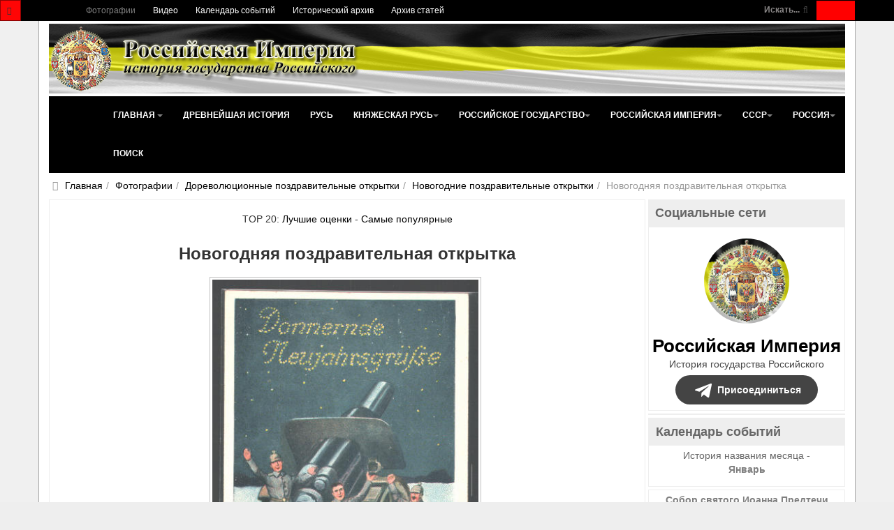

--- FILE ---
content_type: text/html; charset=utf-8
request_url: https://www.rusempire.ru/fotografii/dorevoliutsionnie-pozdravitelnie-otkritki/novogodnie-pozdravitelnie-otkritki/novogodnyaya-pozdravitelnaya-otkrytka-8350.html
body_size: 19765
content:
<!DOCTYPE html>
<html lang="ru-ru" dir="ltr" class='com_joomgallery view-detail itemid-133 j31 mm-hover ' prefix="og: http://ogp.me/ns# fb: http://www.facebook.com/2008/fbml og: http://opengraphprotocol.org/schema/">
<head>
	<base href="https://www.rusempire.ru/fotografii/dorevoliutsionnie-pozdravitelnie-otkritki/novogodnie-pozdravitelnie-otkritki/novogodnyaya-pozdravitelnaya-otkrytka-8350.html" />
	<meta http-equiv="content-type" content="text/html; charset=utf-8" />
	<meta name="keywords" content="Новогодняя поздравительная открытка, №8350, открытки, новый год, поздравления, российская империя, дореволюционная россия" />
	<meta name="robots" content="index, follow" />
	<meta name="description" content="Новогодняя поздравительная открытка, №8350. Новогодние поздравительные открытки в Российской империи" />
	<title>Новогодняя поздравительная открытка, №8350 - Фотографии - Российская Империя - история государства Российского</title>
	<link href="https://www.rusempire.ru/fotografii/dorevoliutsionnie-pozdravitelnie-otkritki/novogodnie-pozdravitelnie-otkritki/novogodnyaya-pozdravitelnaya-otkrytka-8350.html" rel="canonical" />
	<link href="/favicon.png" rel="icon" type="image/png" />
	<link href="/favicon.ico" rel="shortcut icon" type="image/vnd.microsoft.icon" />
	<link href="/t3-assets/css/css-5065d-68444.css" rel="stylesheet" type="text/css" media="all" />
	<link href="https://cdnjs.cloudflare.com/ajax/libs/simple-line-icons/2.4.1/css/simple-line-icons.min.css" rel="stylesheet" type="text/css" />
	<link href="/t3-assets/css/css-b361a-85906.css" rel="stylesheet" type="text/css" media="all" />
	<link href="/t3-assets/css/css-48ae7-00613.css" rel="stylesheet" type="text/css" media="all" />
	<script type="application/json" class="joomla-script-options new">{"csrf.token":"035803ebae1f1aabe8b70ce48904561d","system.paths":{"root":"","base":""}}</script>
	<script src="/media/jui/js/jquery.min.js?83ea2726d460961900335ac50749146e" type="text/javascript"></script>
	<script src="/media/k2/assets/js/k2.frontend.js?v=2.11.20230505&sitepath=/" type="text/javascript"></script>
	<script src="https://www.rusempire.ru/media/plg_joomfancybox/jquery.fancybox.pack.js?v=2.1.4" type="text/javascript"></script>
	<script src="/t3-assets/js/js-820f7-38788.js" type="text/javascript"></script>
	<script src="https://www.rusempire.ru/media/joomgallery/js/detail.js" type="text/javascript"></script>
	<script src="/t3-assets/js/js-eb630-41984.js" type="text/javascript"></script>
	<script type="text/javascript">
document.onkeydown = joom_cursorchange;  jQuery(document).ready(function(){jQuery('a[data-fancybox="fancybox"]').fancybox();})jQuery(function($){ initTooltips(); $("body").on("subform-row-add", initTooltips); function initTooltips (event, container) { container = container || document;$(container).find(".hasHint").tooltip({"html": true,"container": "body","template": "<div class=\"jg-tooltip-wrap tooltip\"><div class=\"tooltip-inner tip\"><\/div><\/div>"});} });jQuery(function($){ initTooltips(); $("body").on("subform-row-add", initTooltips); function initTooltips (event, container) { container = container || document;$(container).find(".hasTooltip").tooltip({"html": true,"container": "body"});} });
	</script>
	<meta property="og:image" content="https://www.rusempire.ru/images/gallery/details/dorevoliutsionnie_pozdravitelnie_otkritki_19/novogodnie_pozdravitelnie_otkritki_60/novogodnyaya_pozdravitelnaya_otkritka_20150107_1287592293.jpg"/>
	<meta name="twitter:card" content="summary_large_image">
	<meta name="twitter:creator" content="@rusempireru">
	<meta name="twitter:site" content="@rusempireru">
	<meta name="twitter:title" content="Новогодняя поздравительная открытка">
	<meta name="twitter:description" content="Новогодняя поздравительная открытка, №8350. Новогодние поздравительные открытки в Российской империи">
	<meta name="twitter:image" content="https://www.rusempire.ru/images/gallery/details/dorevoliutsionnie_pozdravitelnie_otkritki_19/novogodnie_pozdravitelnie_otkritki_60/novogodnyaya_pozdravitelnaya_otkritka_20150107_1287592293.jpg">
	<meta name="twitter:image:alt" content="Новогодняя поздравительная открытка, №8350. Новогодние поздравительные открытки в Российской империи" />
	<meta name="twitter:url" content="https://www.rusempire.ru/fotografii/dorevoliutsionnie-pozdravitelnie-otkritki/novogodnie-pozdravitelnie-otkritki/novogodnyaya-pozdravitelnaya-otkrytka-8350.html" />

	
	<meta name="viewport" content="width=device-width, initial-scale=1.0, maximum-scale=1.0, user-scalable=no"/>
	<style type="text/stylesheet">
		@-webkit-viewport  { width: device-width; }
		@-moz-viewport   { width: device-width; }
		@-ms-viewport    { width: device-width; }
		@-o-viewport    { width: device-width; }
		@viewport      { width: device-width; }
	</style>
	<script type="text/javascript">
		//<![CDATA[
		if (navigator.userAgent.match(/IEMobile\/10\.0/)) {
			var msViewportStyle = document.createElement("style");
			msViewportStyle.appendChild(
				document.createTextNode("@-ms-viewport{width:auto!important}")
			);
			document.getElementsByTagName("head")[0].appendChild(msViewportStyle);
		}
		//]]>
	</script>
<meta name="HandheldFriendly" content="true"/>
<meta name="apple-mobile-web-app-capable" content="YES"/>




<!--[if lt IE 9]>
<script src="//html5shim.googlecode.com/svn/trunk/html5.js"></script>
<script type="text/javascript" src="/plugins/system/t3/base-bs3/js/respond.min.js"></script>
<![endif]-->

<!--[if lt IE 9]>
<link rel="stylesheet" href="/templates/purity_iii/css/ie8.css" type="text/css" />
<![endif]-->
</head>
<body>
<div class="t3-wrapper">
<header class="wrap topnavbar topnavbar-default t3-mainnav">
			<button class="btn btn-default off-canvas-toggle " type="button" data-pos="left" data-nav="#t3-off-canvas" data-effect="off-canvas-effect-4">
 <i class="fa fa-bars"></i>
</button>
<div id="t3-off-canvas" class="t3-off-canvas ">
 <div class="t3-off-canvas-header">
  <h2 class="t3-off-canvas-header-title">Быстрый переход</h2>
  <button type="button" class="close" data-dismiss="modal" aria-hidden="true">&times;</button>
 </div>
 <div class="t3-off-canvas-body">
  <div class="t3-module module " id="Mod116"><div class="module-inner"><div class="module-ct"><ul class="nav nav-pills nav-stacked menu">
<li class="item-133 current active"><a href="/fotografii.html" class="">Фотографии</a></li><li class="item-235"><a href="/www.youtube.com/@rusempire" class="" target="_blank" rel="noopener noreferrer">Видео </a></li><li class="item-233"><a href="/kalendar-sobytij.html" class="">Календарь событий</a></li><li class="item-236"><a href="/istoricheskij-arkhiv.html" class="">Исторический архив</a></li><li class="item-223 parent"><a href="/arkhiv-statej.html" class="">Архив статей</a></li></ul>
</div></div></div><div class="t3-module module_menu " id="Mod1"><div class="module-inner"><div class="module-ct"><ul class="nav nav-pills nav-stacked menu">
<li class="item-101 default deeper dropdown parent"><a href="/" class=" dropdown-toggle" data-toggle="dropdown">Главная<em class="caret"></em></a><ul class="dropdown-menu"><li class="item-282"><a href="/istoriya-rossii-kratko.html" class="">История России (кратко) </a></li><li class="item-283"><a href="/khronologiya-sobytij-istorii-rossii.html" class="">Хронология событий истории России </a></li><li class="item-284"><a href="/religiya-i-veroispovedanie.html" class="">Религия и вероисповедание </a></li><li class="item-285"><a href="/pravoslavnyj-kalendar.html" class="">Православный календарь </a></li><li class="item-286"><a href="/den-v-istorii-rossii.html" class="">День в истории России </a></li><li class="item-287"><a href="/mesyatseslov.html" class="">Месяцеслов </a></li></ul></li><li class="item-131"><a href="/drevnejshaya-istoriya.html" class="">Древнейшая история</a></li><li class="item-135"><a href="/rus.html" class="">Русь</a></li><li class="item-136 deeper dropdown parent"><a href="/knyazheskaya-rus/istoriya-knyazheskoj-rusi.html" class=" dropdown-toggle" data-toggle="dropdown">Княжеская Русь <em class="caret"></em></a><ul class="dropdown-menu"><li class="item-226"><a href="/knyazheskaya-rus/istoriya-knyazheskoj-rusi.html" class="">История Княжеской Руси</a></li><li class="item-137"><a href="/knyazheskaya-rus/dinastiya-ryurikovichej.html" class="">Династия Рюриковичей</a></li><li class="item-138"><a href="/knyazheskaya-rus/kievskie-knyazya.html" class="">Киевские князья</a></li><li class="item-140"><a href="/knyazheskaya-rus/vladimirskie-knyazya.html" class="">Владимирские князья</a></li><li class="item-139"><a href="/knyazheskaya-rus/moskovskie-knyazya.html" class="">Московские князья</a></li><li class="item-141"><a href="/knyazheskaya-rus/vojny-rusi.html" class="">Войны Руси</a></li><li class="item-143"><a href="/knyazheskaya-rus/simvoly-rusi.html" class="">Символы Руси</a></li><li class="item-142"><a href="/knyazheskaya-rus/kultura-rusi.html" class="">Культура Руси</a></li></ul></li><li class="item-144 deeper dropdown parent"><a href="/rossijskoe-gosudarstvo/istoriya-rossijskogo-gosudarstva.html" class=" dropdown-toggle" data-toggle="dropdown">Российское государство <em class="caret"></em></a><ul class="dropdown-menu"><li class="item-227"><a href="/rossijskoe-gosudarstvo/istoriya-rossijskogo-gosudarstva.html" class="">История Российского государства</a></li><li class="item-145"><a href="/rossijskoe-gosudarstvo/praviteli-rossijskogo-gosudarstva.html" class="">Правители Российского государства</a></li><li class="item-146"><a href="/rossijskoe-gosudarstvo/dinastiya-romanovykh.html" class="">Династия Романовых</a></li><li class="item-147"><a href="/rossijskoe-gosudarstvo/simvoly-rossijskogo-gosudarstva.html" class="">Символы Российского государства</a></li><li class="item-148"><a href="/rossijskoe-gosudarstvo/vojny-rossijskogo-gosudarstva.html" class="">Войны Российского государства</a></li><li class="item-149"><a href="/rossijskoe-gosudarstvo/kultura-rossijskogo-gosudarstva.html" class="">Культура Российского государства</a></li></ul></li><li class="item-150 deeper dropdown parent"><a href="/rossijskaya-imperiya/istoriya-rossijskoj-imperii.html" class=" dropdown-toggle" data-toggle="dropdown">Российская империя <em class="caret"></em></a><ul class="dropdown-menu"><li class="item-228"><a href="/rossijskaya-imperiya/istoriya-rossijskoj-imperii.html" class="">История Российской империи</a></li><li class="item-152"><a href="/rossijskaya-imperiya/imperatory-rossijskoj-imperii.html" class="">Императоры Российской империи</a></li><li class="item-166"><a href="/rossijskaya-imperiya/simvoly-rossijskoj-imperii.html" class="">Символы Российской империи</a></li><li class="item-168"><a href="/rossijskaya-imperiya/vojny-rossijskoj-imperii.html" class="">Войны Российской империи</a></li><li class="item-171"><a href="/rossijskaya-imperiya/nagrady-rossijskoj-imperii.html" class="">Награды Российской империи</a></li><li class="item-173"><a href="/rossijskaya-imperiya/kultura-rossijskoj-imperii.html" class="">Культура Российской империи</a></li><li class="item-153"><a href="/rossijskaya-imperiya/gosudarstvennyj-sovet.html" class="">Государственный Совет</a></li><li class="item-154"><a href="/rossijskaya-imperiya/vremennoe-pravitelstvo.html" class="">Временное Правительство</a></li><li class="item-167"><a href="/rossijskaya-imperiya/administrativno-territorialnoe-delenie-rossijskoj-imperii.html" class="">Административно-территориальное деление Российской империи</a></li><li class="item-169"><a href="/rossijskaya-imperiya/tabel-o-rangakh.html" class="">Табель о рангах</a></li><li class="item-170"><a href="/rossijskaya-imperiya/o-dolge-i-chesti-voinskoj-v-rossijskoj-armii.html" class="">О долге и чести воинской в российской армии</a></li><li class="item-155"><a href="/rossijskaya-imperiya/glavy-pravitelstva-rossijskoj-imperii.html" class="">Главы Правительства Российской империи</a></li><li class="item-157 dropdown-submenu parent"><a href="/rossijskaya-imperiya/gosudarstvennaya-duma-ri.html" class="">Государственная Дума Российской империи</a><ul class="dropdown-menu"><li class="item-158"><a href="/rossijskaya-imperiya/gosudarstvennaya-duma-ri/gduma-ri-1-sozyva.html" class="">Государственная Дума Российской империи 1 созыва</a></li><li class="item-159"><a href="/rossijskaya-imperiya/gosudarstvennaya-duma-ri/gduma-ri-2-sozyva.html" class="">Государственная Дума Российской империи 2 созыва</a></li><li class="item-160"><a href="/rossijskaya-imperiya/gosudarstvennaya-duma-ri/gduma-ri-3-sozyva.html" class="">Государственная Дума Российской империи 3 созыва</a></li><li class="item-161"><a href="/rossijskaya-imperiya/gosudarstvennaya-duma-ri/gduma-ri-4-sozyva.html" class="">Государственная Дума Российской империи 4 созыва</a></li><li class="item-162"><a href="/rossijskaya-imperiya/gosudarstvennaya-duma-ri/spikery-gdumy-ri.html" class="">Спикеры Государственной Думы Российской империи</a></li><li class="item-163"><a href="/rossijskaya-imperiya/gosudarstvennaya-duma-ri/vremkom-gdumy.html" class="">Временный комитет Государственной Думы</a></li></ul></li><li class="item-156"><a href="/rossijskaya-imperiya/diplomaty-tsarskogo-pravitelstva.html" class="">Дипломаты Царского Правительства</a></li><li class="item-175"><a href="/rossijskaya-imperiya/poslednyaya-tsarskaya-semya.html" class="">Последняя Царская семья</a></li><li class="item-176"><a href="/rossijskaya-imperiya/ubijstvo-poslednego-imperatora-i-tsarskoj-semi.html" class="">Убийство Последнего Императора и Царской семьи</a></li><li class="item-151"><a href="/rossijskaya-imperiya/samoderzhavie.html" class="">Самодержавие</a></li><li class="item-164"><a href="/rossijskaya-imperiya/konstitutsiya-rossijskoj-imperii.html" class="">Конституция Российской империи</a></li><li class="item-165"><a href="/rossijskaya-imperiya/pravovye-akty-rossijskoj-imperii.html" class="">Правовые акты Российской империи</a></li><li class="item-172"><a href="/rossijskaya-imperiya/sistema-mer-i-vesov-rossijskoj-imperii.html" class="">Система мер и весов Российской империи</a></li><li class="item-174"><a href="/rossijskaya-imperiya/faberzhe.html" class="">Фаберже</a></li></ul></li><li class="item-177 deeper dropdown parent"><a href="/sssr/istoriya-sssr.html" class=" dropdown-toggle" data-toggle="dropdown">СССР <em class="caret"></em></a><ul class="dropdown-menu"><li class="item-229"><a href="/sssr/istoriya-sssr.html" class="">История СССР</a></li><li class="item-180"><a href="/sssr/rukovoditeli-sssr.html" class="">Руководители СССР</a></li><li class="item-179"><a href="/sssr/kpss.html" class="">КПСС</a></li><li class="item-193"><a href="/sssr/simvoly-sssr.html" class="">Символы СССР</a></li><li class="item-194"><a href="/sssr/simvoly-rsfsr.html" class="">Символы РСФСР</a></li><li class="item-197"><a href="/sssr/vojny-i-konflikty-sssr.html" class="">Войны и конфликты СССР</a></li><li class="item-198"><a href="/sssr/ordena-i-medali-sssr.html" class="">Ордена и медали СССР</a></li><li class="item-199"><a href="/sssr/kultura-sssr.html" class="">Культура СССР</a></li><li class="item-195"><a href="/sssr/administrativno-territorialnoe-delenie-rsfsr.html" class="">Административно-территориальное деление РСФСР</a></li><li class="item-196"><a href="/sssr/administrativno-territorialnoe-delenie-soyuznykh-respublik.html" class="">Административно-территориальное деление Союзных Республик</a></li><li class="item-187"><a href="/sssr/predsedateli-prezidiuma-vs-sssr.html" class="">Председатели Президиума Верховного Совета СССР</a></li><li class="item-188"><a href="/sssr/predsedateli-prezidiuma-vs-rsfsr.html" class="">Председатели Президиума Верховного Совета РСФСР</a></li><li class="item-181 dropdown-submenu parent"><a href="/sssr/vysshie-zakonodat-ov-rsfsr-sssr.html" class="">Высшие законодательные органы власти в РСФСР и СССР</a><ul class="dropdown-menu"><li class="item-182"><a href="/sssr/vysshie-zakonodat-ov-rsfsr-sssr/vysshie-zakonod-ov-sssr.html" class="">Высшие законодательные органы власти в СССР</a></li><li class="item-183"><a href="/sssr/vysshie-zakonodat-ov-rsfsr-sssr/vysshie-zakonodat-ov-rsfsr.html" class="">Высшие законодательные органы власти в РСФСР</a></li><li class="item-184"><a href="/sssr/vysshie-zakonodat-ov-rsfsr-sssr/deyatelnost-vysshikh-zakonodatelnye-organy-vlasti-v-rsfsr-i-sssr.html" class="">Деятельность высших законодательные органы власти в РСФСР и СССР</a></li><li class="item-185"><a href="/sssr/vysshie-zakonodat-ov-rsfsr-sssr/spiski-deputatov-i-delegatov-rsfsr-i-sssr.html" class="">Списки депутатов и делегатов РСФСР и СССР</a></li></ul></li><li class="item-186"><a href="/sssr/vysshie-pred-ov-rsfsr-sssr.html" class="">Высшие представительные органы власти РСФСР и СССР 1917-1993</a></li><li class="item-178"><a href="/sssr/kommunizm.html" class="">Коммунизм</a></li><li class="item-190"><a href="/sssr/konstitutsiya-sssr.html" class="">Конституция СССР</a></li><li class="item-191"><a href="/sssr/konstitutsiya-rsfsr.html" class="">Конституция РСФСР</a></li><li class="item-192"><a href="/sssr/osnovnye-pravovye-akty-sssr.html" class="">Основные правовые акты СССР</a></li><li class="item-189"><a href="/sssr/vydayushchiesya-lichnosti-sssr.html" class="">Выдающиеся личности СССР</a></li></ul></li><li class="item-200 deeper dropdown parent"><a href="/rossiya/istoriya-rossijskoj-federatsii.html" class=" dropdown-toggle" data-toggle="dropdown">Россия <em class="caret"></em></a><ul class="dropdown-menu"><li class="item-230"><a href="/rossiya/istoriya-rossijskoj-federatsii.html" class="">История Российской Федерации</a></li><li class="item-202"><a href="/rossiya/prezidenty-rossijskoj-federatsii.html" class="">Президенты Российской Федерации</a></li><li class="item-213"><a href="/rossiya/simvoly-rossijskoj-federatsii.html" class="">Символы Российской Федерации</a></li><li class="item-215"><a href="/rossiya/vooruzhennye-sily-rossijskoj-federatsii.html" class="">Вооруженные силы Российской Федерации</a></li><li class="item-216"><a href="/rossiya/vojny-i-konflikty-rossii.html" class="">Войны и конфликты России</a></li><li class="item-217"><a href="/rossiya/nagrady-rossijskoj-federatsii.html" class="">Награды Российской Федерации</a></li><li class="item-214"><a href="/rossiya/administrativno-territorialnoe-delenie-rossijskoj-federatsii.html" class="">Административно-территориальное деление Российской Федерации</a></li><li class="item-204"><a href="/rossiya/sovet-federatsii-fs-rf.html" class="">Совет Федерации Федерального Собрания Российской Федерации</a></li><li class="item-205"><a href="/rossiya/gosudarstvennaya-duma-fs-rf.html" class="">Государственная Дума Федерального Собрания Российской Федерации</a></li><li class="item-203"><a href="/rossiya/predsedateli-pravitelstva-rf.html" class="">Председатели Правительства Российской Федерации</a></li><li class="item-207"><a href="/rossiya/predsedateli-gosudarstvennoj-dumy-rf.html" class="">Председатели Государственной Думы Российской Федерации</a></li><li class="item-206"><a href="/rossiya/sezd-narodnykh-deputatov-vs-rf.html" class="">Съезд народных депутатов и Верховный Совет Российской Федерации</a></li><li class="item-201"><a href="/rossiya/demokratiya.html" class="">Демократия</a></li><li class="item-211"><a href="/rossiya/konstitutsiya-rossii.html" class="">Конституция России</a></li><li class="item-208"><a href="/rossiya/sudebnaya-vlast-v-rossii.html" class="">Судебная власть в России</a></li><li class="item-209"><a href="/rossiya/ispolnitelnaya-vlast-v-rossii.html" class="">Исполнительная власть в России</a></li><li class="item-210"><a href="/rossiya/zakonodatelnaya-vlast-v-rossii.html" class="">Законодательная власть в России</a></li><li class="item-219"><a href="/rossiya/ordena-i-medali-rpts.html" class="">Ордена и медали Русской Православной Церкви</a></li></ul></li><li class="item-239"><a href="/search.html" class="">Поиск</a></li></ul>
</div></div></div>
 </div>
</div>
		<div class="topcontainer">
		<div class="navbar-header">
	  	  <div class="head-search">   
	   <form class="form-search" action="/fotografii.html" method="post">
	<div class="search-defaultsearch">
		<label for="mod-search-searchword">Искать...</label><i class="fa fa-search"></i><input name="searchword" id="mod-search-searchword" maxlength="200" class="form-control -defaultsearch" type="text" size="20" />	<input type="hidden" name="task" value="search" />
	<input type="hidden" name="option" value="com_search" />
	<input type="hidden" name="Itemid" value="133" />
	</div>
</form>

	  </div>
	  		</div>
				<nav class="t3-navbar-topmenu t3-navbar-collapse navbar-collapse collapse"></nav>
				<nav class="t3-navbar navbar-collapse collapse">
			  <div class="t3-megamenu" data-responsive="true">
<ul itemscope itemtype="http://www.schema.org/SiteNavigationElement" class="nav navbar-nav level0">
<li itemprop='name' class="current active" data-id="133" data-level="1">
<a itemprop='url' class="" href="/fotografii.html"  data-target="#">Фотографии </a>

</li>
<li itemprop='name' data-id="235" data-level="1">
<a itemprop='url' class="" href="/www.youtube.com/@rusempire" target="_blank"  data-target="#">Видео</a>

</li>
<li itemprop='name' data-id="233" data-level="1">
<a itemprop='url' class="" href="/kalendar-sobytij.html"  data-target="#">Календарь событий </a>

</li>
<li itemprop='name' data-id="236" data-level="1">
<a itemprop='url' class="" href="/istoricheskij-arkhiv.html"  data-target="#">Исторический архив </a>

</li>
<li itemprop='name' data-id="223" data-level="1" data-hidesub="1">
<a itemprop='url' class="" href="/arkhiv-statej.html"  data-target="#">Архив статей </a>

</li>
</ul>
</div>

		</nav>
	</div>
</header>
<header id="t3-mainnav" class="wrap navbar navbar-default t3-mainnav">
<div class="container2">
	<div class="container">
		<div class="navbar-header">
			<div class="logo logo-image">

				<div class="logo-image logo-control">
					<a href="/" title="Российская Империя - история государства Российского">
													<img class="logo-img" src="/images/logo2.png" alt="Российская Империя - история государства Российского" />
						
													<img class="logo-img-sm" src="/images/logo-small.png" alt="Российская Империя - история государства Российского" />
												
						<span>Российская Империя - история государства Российского</span>
					</a>
				</div>
			</div>
</div>
				<nav class="t3-navbar-mainmenu t3-navbar-collapse navbar-collapse collapse"></nav>
		
		<nav class="t3-navbar navbar-collapse collapse">
			<div class="t3-megamenu" data-responsive="true">
<ul itemscope itemtype="http://www.schema.org/SiteNavigationElement" class="nav navbar-nav level0">
<li itemprop='name' class="dropdown mega" data-id="101" data-level="1">
<a itemprop='url' class=" dropdown-toggle" href="/"  data-target="#" data-toggle="dropdown">Главная <em class="caret"></em></a>

<div class="nav-child dropdown-menu mega-dropdown-menu" ><div class="mega-dropdown-inner">
<div class="row">
<div class="col-xs-12 mega-col-nav" data-width="12"><div class="mega-inner">
<ul itemscope itemtype="http://www.schema.org/SiteNavigationElement" class="mega-nav level1">
<li itemprop='name' data-id="282" data-level="2">
<a itemprop='url' class="" href="/istoriya-rossii-kratko.html"  data-target="#">История России (кратко)</a>

</li>
<li itemprop='name' data-id="283" data-level="2">
<a itemprop='url' class="" href="/khronologiya-sobytij-istorii-rossii.html"  data-target="#">Хронология событий истории России</a>

</li>
<li itemprop='name' data-id="284" data-level="2">
<a itemprop='url' class="" href="/religiya-i-veroispovedanie.html"  data-target="#">Религия и вероисповедание</a>

</li>
<li itemprop='name' data-id="285" data-level="2">
<a itemprop='url' class="" href="/pravoslavnyj-kalendar.html"  data-target="#">Православный календарь</a>

</li>
<li itemprop='name' data-id="286" data-level="2">
<a itemprop='url' class="" href="/den-v-istorii-rossii.html"  data-target="#">День в истории России</a>

</li>
<li itemprop='name' data-id="287" data-level="2">
<a itemprop='url' class="" href="/mesyatseslov.html"  data-target="#">Месяцеслов</a>

</li>
</ul>
</div></div>
</div>
</div></div>
</li>
<li itemprop='name' data-id="131" data-level="1">
<a itemprop='url' class="" href="/drevnejshaya-istoriya.html"  data-target="#">Древнейшая история </a>

</li>
<li itemprop='name' data-id="135" data-level="1">
<a itemprop='url' class="" href="/rus.html"  data-target="#">Русь </a>

</li>
<li itemprop='name' class="dropdown mega" data-id="136" data-level="1">
<a itemprop='url' class=" dropdown-toggle" href="/knyazheskaya-rus/istoriya-knyazheskoj-rusi.html"  data-target="#" data-toggle="dropdown">Княжеская Русь<em class="caret"></em></a>

<div class="nav-child dropdown-menu mega-dropdown-menu" ><div class="mega-dropdown-inner">
<div class="row">
<div class="col-xs-12 mega-col-nav" data-width="12"><div class="mega-inner">
<ul itemscope itemtype="http://www.schema.org/SiteNavigationElement" class="mega-nav level1">
<li itemprop='name' data-id="226" data-level="2">
<a itemprop='url' class="" href="/knyazheskaya-rus/istoriya-knyazheskoj-rusi.html"  data-target="#">История Княжеской Руси </a>

</li>
<li itemprop='name' data-id="137" data-level="2">
<a itemprop='url' class="" href="/knyazheskaya-rus/dinastiya-ryurikovichej.html"  data-target="#">Династия Рюриковичей </a>

</li>
<li itemprop='name' data-id="138" data-level="2">
<a itemprop='url' class="" href="/knyazheskaya-rus/kievskie-knyazya.html"  data-target="#">Киевские князья </a>

</li>
<li itemprop='name' data-id="140" data-level="2">
<a itemprop='url' class="" href="/knyazheskaya-rus/vladimirskie-knyazya.html"  data-target="#">Владимирские князья </a>

</li>
<li itemprop='name' data-id="139" data-level="2">
<a itemprop='url' class="" href="/knyazheskaya-rus/moskovskie-knyazya.html"  data-target="#">Московские князья </a>

</li>
<li itemprop='name' data-id="141" data-level="2">
<a itemprop='url' class="" href="/knyazheskaya-rus/vojny-rusi.html"  data-target="#">Войны Руси </a>

</li>
<li itemprop='name' data-id="143" data-level="2">
<a itemprop='url' class="" href="/knyazheskaya-rus/simvoly-rusi.html"  data-target="#">Символы Руси </a>

</li>
<li itemprop='name' data-id="142" data-level="2">
<a itemprop='url' class="" href="/knyazheskaya-rus/kultura-rusi.html"  data-target="#">Культура Руси </a>

</li>
</ul>
</div></div>
</div>
</div></div>
</li>
<li itemprop='name' class="dropdown mega" data-id="144" data-level="1">
<a itemprop='url' class=" dropdown-toggle" href="/rossijskoe-gosudarstvo/istoriya-rossijskogo-gosudarstva.html"  data-target="#" data-toggle="dropdown">Российское государство<em class="caret"></em></a>

<div class="nav-child dropdown-menu mega-dropdown-menu" ><div class="mega-dropdown-inner">
<div class="row">
<div class="col-xs-12 mega-col-nav" data-width="12"><div class="mega-inner">
<ul itemscope itemtype="http://www.schema.org/SiteNavigationElement" class="mega-nav level1">
<li itemprop='name' data-id="227" data-level="2">
<a itemprop='url' class="" href="/rossijskoe-gosudarstvo/istoriya-rossijskogo-gosudarstva.html"  data-target="#">История Российского государства </a>

</li>
<li itemprop='name' data-id="145" data-level="2">
<a itemprop='url' class="" href="/rossijskoe-gosudarstvo/praviteli-rossijskogo-gosudarstva.html"  data-target="#">Правители Российского государства </a>

</li>
<li itemprop='name' data-id="146" data-level="2">
<a itemprop='url' class="" href="/rossijskoe-gosudarstvo/dinastiya-romanovykh.html"  data-target="#">Династия Романовых </a>

</li>
<li itemprop='name' data-id="147" data-level="2">
<a itemprop='url' class="" href="/rossijskoe-gosudarstvo/simvoly-rossijskogo-gosudarstva.html"  data-target="#">Символы Российского государства </a>

</li>
<li itemprop='name' data-id="148" data-level="2">
<a itemprop='url' class="" href="/rossijskoe-gosudarstvo/vojny-rossijskogo-gosudarstva.html"  data-target="#">Войны Российского государства </a>

</li>
<li itemprop='name' data-id="149" data-level="2">
<a itemprop='url' class="" href="/rossijskoe-gosudarstvo/kultura-rossijskogo-gosudarstva.html"  data-target="#">Культура Российского государства </a>

</li>
</ul>
</div></div>
</div>
</div></div>
</li>
<li itemprop='name' class="dropdown mega mega-align-center" data-id="150" data-level="1" data-alignsub="center">
<a itemprop='url' class=" dropdown-toggle" href="/rossijskaya-imperiya/istoriya-rossijskoj-imperii.html"  data-target="#" data-toggle="dropdown">Российская империя<em class="caret"></em></a>

<div class="nav-child dropdown-menu mega-dropdown-menu" style="width: 500px" data-width="500"><div class="mega-dropdown-inner">
<div class="row">
<div class="col-xs-4 mega-col-nav" data-width="4"><div class="mega-inner">
<ul itemscope itemtype="http://www.schema.org/SiteNavigationElement" class="mega-nav level1">
<li itemprop='name' data-id="228" data-level="2">
<a itemprop='url' class="" href="/rossijskaya-imperiya/istoriya-rossijskoj-imperii.html"  data-target="#">История Российской империи </a>

</li>
<li itemprop='name' data-id="152" data-level="2">
<a itemprop='url' class="" href="/rossijskaya-imperiya/imperatory-rossijskoj-imperii.html"  data-target="#">Императоры Российской империи </a>

</li>
<li itemprop='name' data-id="166" data-level="2">
<a itemprop='url' class="" href="/rossijskaya-imperiya/simvoly-rossijskoj-imperii.html"  data-target="#">Символы Российской империи </a>

</li>
<li itemprop='name' data-id="168" data-level="2">
<a itemprop='url' class="" href="/rossijskaya-imperiya/vojny-rossijskoj-imperii.html"  data-target="#">Войны Российской империи </a>

</li>
<li itemprop='name' data-id="171" data-level="2">
<a itemprop='url' class="" href="/rossijskaya-imperiya/nagrady-rossijskoj-imperii.html"  data-target="#">Награды Российской империи </a>

</li>
<li itemprop='name' data-id="173" data-level="2">
<a itemprop='url' class="" href="/rossijskaya-imperiya/kultura-rossijskoj-imperii.html"  data-target="#">Культура Российской империи </a>

</li>
<li itemprop='name' data-id="153" data-level="2">
<a itemprop='url' class="" href="/rossijskaya-imperiya/gosudarstvennyj-sovet.html"  data-target="#">Государственный Совет </a>

</li>
<li itemprop='name' data-id="154" data-level="2">
<a itemprop='url' class="" href="/rossijskaya-imperiya/vremennoe-pravitelstvo.html"  data-target="#">Временное Правительство </a>

</li>
<li itemprop='name' data-id="167" data-level="2">
<a itemprop='url' class="" href="/rossijskaya-imperiya/administrativno-territorialnoe-delenie-rossijskoj-imperii.html"  data-target="#">Административно-территориальное деление Российской империи </a>

</li>
</ul>
</div></div>
<div class="col-xs-4 mega-col-nav" data-width="4"><div class="mega-inner">
<ul itemscope itemtype="http://www.schema.org/SiteNavigationElement" class="mega-nav level1">
<li itemprop='name' data-id="169" data-level="2">
<a itemprop='url' class="" href="/rossijskaya-imperiya/tabel-o-rangakh.html"  data-target="#">Табель о рангах </a>

</li>
<li itemprop='name' data-id="170" data-level="2">
<a itemprop='url' class="" href="/rossijskaya-imperiya/o-dolge-i-chesti-voinskoj-v-rossijskoj-armii.html"  data-target="#">О долге и чести воинской в российской армии </a>

</li>
<li itemprop='name' data-id="155" data-level="2">
<a itemprop='url' class="" href="/rossijskaya-imperiya/glavy-pravitelstva-rossijskoj-imperii.html"  data-target="#">Главы Правительства Российской империи </a>

</li>
<li itemprop='name' class="dropdown-submenu mega" data-id="157" data-level="2">
<a itemprop='url' class="" href="/rossijskaya-imperiya/gosudarstvennaya-duma-ri.html"  data-target="#">Государственная Дума Российской империи </a>

<div class="nav-child dropdown-menu mega-dropdown-menu" ><div class="mega-dropdown-inner">
<div class="row">
<div class="col-xs-12 mega-col-nav" data-width="12"><div class="mega-inner">
<ul itemscope itemtype="http://www.schema.org/SiteNavigationElement" class="mega-nav level2">
<li itemprop='name' data-id="158" data-level="3">
<a itemprop='url' class="" href="/rossijskaya-imperiya/gosudarstvennaya-duma-ri/gduma-ri-1-sozyva.html"  data-target="#">Государственная Дума Российской империи 1 созыва </a>

</li>
<li itemprop='name' data-id="159" data-level="3">
<a itemprop='url' class="" href="/rossijskaya-imperiya/gosudarstvennaya-duma-ri/gduma-ri-2-sozyva.html"  data-target="#">Государственная Дума Российской империи 2 созыва </a>

</li>
<li itemprop='name' data-id="160" data-level="3">
<a itemprop='url' class="" href="/rossijskaya-imperiya/gosudarstvennaya-duma-ri/gduma-ri-3-sozyva.html"  data-target="#">Государственная Дума Российской империи 3 созыва </a>

</li>
<li itemprop='name' data-id="161" data-level="3">
<a itemprop='url' class="" href="/rossijskaya-imperiya/gosudarstvennaya-duma-ri/gduma-ri-4-sozyva.html"  data-target="#">Государственная Дума Российской империи 4 созыва </a>

</li>
<li itemprop='name' data-id="162" data-level="3">
<a itemprop='url' class="" href="/rossijskaya-imperiya/gosudarstvennaya-duma-ri/spikery-gdumy-ri.html"  data-target="#">Спикеры Государственной Думы Российской империи </a>

</li>
<li itemprop='name' data-id="163" data-level="3">
<a itemprop='url' class="" href="/rossijskaya-imperiya/gosudarstvennaya-duma-ri/vremkom-gdumy.html"  data-target="#">Временный комитет Государственной Думы </a>

</li>
</ul>
</div></div>
</div>
</div></div>
</li>
<li itemprop='name' data-id="156" data-level="2">
<a itemprop='url' class="" href="/rossijskaya-imperiya/diplomaty-tsarskogo-pravitelstva.html"  data-target="#">Дипломаты Царского Правительства </a>

</li>
<li itemprop='name' data-id="175" data-level="2">
<a itemprop='url' class="" href="/rossijskaya-imperiya/poslednyaya-tsarskaya-semya.html"  data-target="#">Последняя Царская семья </a>

</li>
<li itemprop='name' data-id="176" data-level="2">
<a itemprop='url' class="" href="/rossijskaya-imperiya/ubijstvo-poslednego-imperatora-i-tsarskoj-semi.html"  data-target="#">Убийство Последнего Императора и Царской семьи </a>

</li>
</ul>
</div></div>
<div class="col-xs-4 mega-col-nav" data-width="4"><div class="mega-inner">
<ul itemscope itemtype="http://www.schema.org/SiteNavigationElement" class="mega-nav level1">
<li itemprop='name' data-id="151" data-level="2">
<a itemprop='url' class="" href="/rossijskaya-imperiya/samoderzhavie.html"  data-target="#">Самодержавие </a>

</li>
<li itemprop='name' data-id="164" data-level="2">
<a itemprop='url' class="" href="/rossijskaya-imperiya/konstitutsiya-rossijskoj-imperii.html"  data-target="#">Конституция Российской империи </a>

</li>
<li itemprop='name' data-id="165" data-level="2">
<a itemprop='url' class="" href="/rossijskaya-imperiya/pravovye-akty-rossijskoj-imperii.html"  data-target="#">Правовые акты Российской империи </a>

</li>
<li itemprop='name' data-id="172" data-level="2">
<a itemprop='url' class="" href="/rossijskaya-imperiya/sistema-mer-i-vesov-rossijskoj-imperii.html"  data-target="#">Система мер и весов Российской империи </a>

</li>
<li itemprop='name' data-id="174" data-level="2">
<a itemprop='url' class="" href="/rossijskaya-imperiya/faberzhe.html"  data-target="#">Фаберже </a>

</li>
</ul>
</div></div>
</div>
</div></div>
</li>
<li itemprop='name' class="dropdown mega mega-align-center" data-id="177" data-level="1" data-alignsub="center">
<a itemprop='url' class=" dropdown-toggle" href="/sssr/istoriya-sssr.html"  data-target="#" data-toggle="dropdown">СССР<em class="caret"></em></a>

<div class="nav-child dropdown-menu mega-dropdown-menu" style="width: 500px" data-width="500"><div class="mega-dropdown-inner">
<div class="row">
<div class="col-xs-6 mega-col-nav" data-width="6"><div class="mega-inner">
<ul itemscope itemtype="http://www.schema.org/SiteNavigationElement" class="mega-nav level1">
<li itemprop='name' data-id="229" data-level="2">
<a itemprop='url' class="" href="/sssr/istoriya-sssr.html"  data-target="#">История СССР </a>

</li>
<li itemprop='name' data-id="180" data-level="2">
<a itemprop='url' class="" href="/sssr/rukovoditeli-sssr.html"  data-target="#">Руководители СССР </a>

</li>
<li itemprop='name' data-id="179" data-level="2">
<a itemprop='url' class="" href="/sssr/kpss.html"  data-target="#">КПСС </a>

</li>
<li itemprop='name' data-id="193" data-level="2">
<a itemprop='url' class="" href="/sssr/simvoly-sssr.html"  data-target="#">Символы СССР </a>

</li>
<li itemprop='name' data-id="194" data-level="2">
<a itemprop='url' class="" href="/sssr/simvoly-rsfsr.html"  data-target="#">Символы РСФСР </a>

</li>
<li itemprop='name' data-id="197" data-level="2">
<a itemprop='url' class="" href="/sssr/vojny-i-konflikty-sssr.html"  data-target="#">Войны и конфликты СССР </a>

</li>
<li itemprop='name' data-id="198" data-level="2">
<a itemprop='url' class="" href="/sssr/ordena-i-medali-sssr.html"  data-target="#">Ордена и медали СССР </a>

</li>
<li itemprop='name' data-id="199" data-level="2">
<a itemprop='url' class="" href="/sssr/kultura-sssr.html"  data-target="#">Культура СССР </a>

</li>
<li itemprop='name' data-id="195" data-level="2">
<a itemprop='url' class="" href="/sssr/administrativno-territorialnoe-delenie-rsfsr.html"  data-target="#">Административно-территориальное деление РСФСР </a>

</li>
<li itemprop='name' data-id="196" data-level="2">
<a itemprop='url' class="" href="/sssr/administrativno-territorialnoe-delenie-soyuznykh-respublik.html"  data-target="#">Административно-территориальное деление Союзных Республик </a>

</li>
</ul>
</div></div>
<div class="col-xs-6 mega-col-nav" data-width="6"><div class="mega-inner">
<ul itemscope itemtype="http://www.schema.org/SiteNavigationElement" class="mega-nav level1">
<li itemprop='name' data-id="187" data-level="2">
<a itemprop='url' class="" href="/sssr/predsedateli-prezidiuma-vs-sssr.html"  data-target="#">Председатели Президиума Верховного Совета СССР </a>

</li>
<li itemprop='name' data-id="188" data-level="2">
<a itemprop='url' class="" href="/sssr/predsedateli-prezidiuma-vs-rsfsr.html"  data-target="#">Председатели Президиума Верховного Совета РСФСР </a>

</li>
<li itemprop='name' class="dropdown-submenu mega" data-id="181" data-level="2">
<a itemprop='url' class="" href="/sssr/vysshie-zakonodat-ov-rsfsr-sssr.html"  data-target="#">Высшие законодательные органы власти в РСФСР и СССР </a>

<div class="nav-child dropdown-menu mega-dropdown-menu" ><div class="mega-dropdown-inner">
<div class="row">
<div class="col-xs-12 mega-col-nav" data-width="12"><div class="mega-inner">
<ul itemscope itemtype="http://www.schema.org/SiteNavigationElement" class="mega-nav level2">
<li itemprop='name' data-id="182" data-level="3">
<a itemprop='url' class="" href="/sssr/vysshie-zakonodat-ov-rsfsr-sssr/vysshie-zakonod-ov-sssr.html"  data-target="#">Высшие законодательные органы власти в СССР </a>

</li>
<li itemprop='name' data-id="183" data-level="3">
<a itemprop='url' class="" href="/sssr/vysshie-zakonodat-ov-rsfsr-sssr/vysshie-zakonodat-ov-rsfsr.html"  data-target="#">Высшие законодательные органы власти в РСФСР </a>

</li>
<li itemprop='name' data-id="184" data-level="3">
<a itemprop='url' class="" href="/sssr/vysshie-zakonodat-ov-rsfsr-sssr/deyatelnost-vysshikh-zakonodatelnye-organy-vlasti-v-rsfsr-i-sssr.html"  data-target="#">Деятельность высших законодательные органы власти в РСФСР и СССР </a>

</li>
<li itemprop='name' data-id="185" data-level="3">
<a itemprop='url' class="" href="/sssr/vysshie-zakonodat-ov-rsfsr-sssr/spiski-deputatov-i-delegatov-rsfsr-i-sssr.html"  data-target="#">Списки депутатов и делегатов РСФСР и СССР </a>

</li>
</ul>
</div></div>
</div>
</div></div>
</li>
<li itemprop='name' data-id="186" data-level="2">
<a itemprop='url' class="" href="/sssr/vysshie-pred-ov-rsfsr-sssr.html"  data-target="#">Высшие представительные органы власти РСФСР и СССР 1917-1993 </a>

</li>
<li itemprop='name' data-id="178" data-level="2">
<a itemprop='url' class="" href="/sssr/kommunizm.html"  data-target="#">Коммунизм </a>

</li>
<li itemprop='name' data-id="190" data-level="2">
<a itemprop='url' class="" href="/sssr/konstitutsiya-sssr.html"  data-target="#">Конституция СССР </a>

</li>
<li itemprop='name' data-id="191" data-level="2">
<a itemprop='url' class="" href="/sssr/konstitutsiya-rsfsr.html"  data-target="#">Конституция РСФСР </a>

</li>
<li itemprop='name' data-id="192" data-level="2">
<a itemprop='url' class="" href="/sssr/osnovnye-pravovye-akty-sssr.html"  data-target="#">Основные правовые акты СССР </a>

</li>
<li itemprop='name' data-id="189" data-level="2">
<a itemprop='url' class="" href="/sssr/vydayushchiesya-lichnosti-sssr.html"  data-target="#">Выдающиеся личности СССР </a>

</li>
</ul>
</div></div>
</div>
</div></div>
</li>
<li itemprop='name' class="dropdown mega mega-align-center" data-id="200" data-level="1" data-alignsub="center">
<a itemprop='url' class=" dropdown-toggle" href="/rossiya/istoriya-rossijskoj-federatsii.html"  data-target="#" data-toggle="dropdown">Россия<em class="caret"></em></a>

<div class="nav-child dropdown-menu mega-dropdown-menu" style="width: 500px" data-width="500"><div class="mega-dropdown-inner">
<div class="row">
<div class="col-xs-6 mega-col-nav" data-width="6"><div class="mega-inner">
<ul itemscope itemtype="http://www.schema.org/SiteNavigationElement" class="mega-nav level1">
<li itemprop='name' data-id="230" data-level="2">
<a itemprop='url' class="" href="/rossiya/istoriya-rossijskoj-federatsii.html"  data-target="#">История Российской Федерации </a>

</li>
<li itemprop='name' data-id="202" data-level="2">
<a itemprop='url' class="" href="/rossiya/prezidenty-rossijskoj-federatsii.html"  data-target="#">Президенты Российской Федерации </a>

</li>
<li itemprop='name' data-id="213" data-level="2">
<a itemprop='url' class="" href="/rossiya/simvoly-rossijskoj-federatsii.html"  data-target="#">Символы Российской Федерации </a>

</li>
<li itemprop='name' data-id="215" data-level="2">
<a itemprop='url' class="" href="/rossiya/vooruzhennye-sily-rossijskoj-federatsii.html"  data-target="#">Вооруженные силы Российской Федерации </a>

</li>
<li itemprop='name' data-id="216" data-level="2">
<a itemprop='url' class="" href="/rossiya/vojny-i-konflikty-rossii.html"  data-target="#">Войны и конфликты России </a>

</li>
<li itemprop='name' data-id="217" data-level="2">
<a itemprop='url' class="" href="/rossiya/nagrady-rossijskoj-federatsii.html"  data-target="#">Награды Российской Федерации </a>

</li>
<li itemprop='name' data-id="214" data-level="2">
<a itemprop='url' class="" href="/rossiya/administrativno-territorialnoe-delenie-rossijskoj-federatsii.html"  data-target="#">Административно-территориальное деление Российской Федерации </a>

</li>
<li itemprop='name' data-id="204" data-level="2">
<a itemprop='url' class="" href="/rossiya/sovet-federatsii-fs-rf.html"  data-target="#">Совет Федерации Федерального Собрания Российской Федерации </a>

</li>
<li itemprop='name' data-id="205" data-level="2">
<a itemprop='url' class="" href="/rossiya/gosudarstvennaya-duma-fs-rf.html"  data-target="#">Государственная Дума Федерального Собрания Российской Федерации </a>

</li>
</ul>
</div></div>
<div class="col-xs-6 mega-col-nav" data-width="6"><div class="mega-inner">
<ul itemscope itemtype="http://www.schema.org/SiteNavigationElement" class="mega-nav level1">
<li itemprop='name' data-id="203" data-level="2">
<a itemprop='url' class="" href="/rossiya/predsedateli-pravitelstva-rf.html"  data-target="#">Председатели Правительства Российской Федерации </a>

</li>
<li itemprop='name' data-id="207" data-level="2">
<a itemprop='url' class="" href="/rossiya/predsedateli-gosudarstvennoj-dumy-rf.html"  data-target="#">Председатели Государственной Думы Российской Федерации </a>

</li>
<li itemprop='name' data-id="206" data-level="2">
<a itemprop='url' class="" href="/rossiya/sezd-narodnykh-deputatov-vs-rf.html"  data-target="#">Съезд народных депутатов и Верховный Совет Российской Федерации </a>

</li>
<li itemprop='name' data-id="201" data-level="2">
<a itemprop='url' class="" href="/rossiya/demokratiya.html"  data-target="#">Демократия </a>

</li>
<li itemprop='name' data-id="211" data-level="2">
<a itemprop='url' class="" href="/rossiya/konstitutsiya-rossii.html"  data-target="#">Конституция России </a>

</li>
<li itemprop='name' data-id="208" data-level="2">
<a itemprop='url' class="" href="/rossiya/sudebnaya-vlast-v-rossii.html"  data-target="#">Судебная власть в России </a>

</li>
<li itemprop='name' data-id="209" data-level="2">
<a itemprop='url' class="" href="/rossiya/ispolnitelnaya-vlast-v-rossii.html"  data-target="#">Исполнительная власть в России </a>

</li>
<li itemprop='name' data-id="210" data-level="2">
<a itemprop='url' class="" href="/rossiya/zakonodatelnaya-vlast-v-rossii.html"  data-target="#">Законодательная власть в России </a>

</li>
<li itemprop='name' data-id="219" data-level="2">
<a itemprop='url' class="" href="/rossiya/ordena-i-medali-rpts.html"  data-target="#">Ордена и медали Русской Православной Церкви </a>

</li>
</ul>
</div></div>
</div>
</div></div>
</li>
<li itemprop='name' data-id="239" data-level="1">
<a itemprop='url' class="" href="/search.html"  data-target="#">Поиск </a>

</li>
</ul>
</div>

		</nav>
		</div>
	</div>
</header>




<nav class="wrap t3-navhelper ">
	<div class="container4">
		
<ol class="breadcrumb ">
	<li class="active"><span class="hasTooltip"><i class="fa fa-map-marker" data-toggle="tooltip" title="Вы здесь: "></i></span></li><li><a href="/" class="pathway">Главная</a><span class="divider">/</span></li><li><a href="/fotografii.html" class="pathway">Фотографии</a><span class="divider">/</span></li><li><a href="/fotografii/dorevoliutsionnie-pozdravitelnie-otkritki.html" class="pathway">Дореволюционные поздравительные открытки</a><span class="divider">/</span></li><li><a href="/fotografii/dorevoliutsionnie-pozdravitelnie-otkritki/novogodnie-pozdravitelnie-otkritki.html" class="pathway">Новогодние поздравительные открытки</a><span class="divider">/</span></li><li><span>Новогодняя поздравительная открытка</span></li></ol>

	</div>
</nav>



<div id="t3-mainbody" class="container t3-mainbody">
	<div class="row">
		<div id="t3-content" class="t3-content col-xs-12 col-sm-8 col-md-9">
						<div id="system-message-container">
	</div>

						
<div class="gallery">
 <div class="jg_toplist">
  TOP 20:  <a href="/fotografii/luchshie-otsenki.html">
   Лучшие оценки</a>
  -
  <a href="/fotografii/samye-populyarnye.html">
   Самые популярные</a>
 </div>
 <a id="joomimg"></a>
 <div>
  <h3 class="jg_imgtitle" id="jg_photo_title">
   Новогодняя поздравительная открытка  </h3>
 </div>
 <div class="jg_displaynone">
   <!--noindex--><a href="https://www.rusempire.ru/images/gallery/originals/dorevoliutsionnie_pozdravitelnie_otkritki_19/novogodnie_pozdravitelnie_otkritki_60/novogodnyaya_pozdravitelnaya_otkritka_20150107_1679486433.jpg" data-fancybox="fancybox" data-fancybox-group="joomgallery" data-fancybox-type="image" title="Новогодняя поздравительная открытка Новогодняя поздравительная открытка в Российской империи." class="external-link" target="_blank" rel="nofollow" >8464</a><!--/noindex-->
   <!--noindex--><a href="https://www.rusempire.ru/images/gallery/originals/dorevoliutsionnie_pozdravitelnie_otkritki_19/novogodnie_pozdravitelnie_otkritki_60/novogodnyaya_pozdravitelnaya_otkritka_20150107_1957850063.jpg" data-fancybox="fancybox" data-fancybox-group="joomgallery" data-fancybox-type="image" title="Новогодняя поздравительная открытка Новогодняя поздравительная открытка в Российской империи." class="external-link" target="_blank" rel="nofollow" >8465</a><!--/noindex-->
   <!--noindex--><a href="https://www.rusempire.ru/images/gallery/originals/dorevoliutsionnie_pozdravitelnie_otkritki_19/novogodnie_pozdravitelnie_otkritki_60/novogodnyaya_pozdravitelnaya_otkritka_20150107_1238890910.jpg" data-fancybox="fancybox" data-fancybox-group="joomgallery" data-fancybox-type="image" title="Новогодняя поздравительная открытка Новогодняя поздравительная открытка в Российской империи." class="external-link" target="_blank" rel="nofollow" >8466</a><!--/noindex-->
   <!--noindex--><a href="https://www.rusempire.ru/images/gallery/originals/dorevoliutsionnie_pozdravitelnie_otkritki_19/novogodnie_pozdravitelnie_otkritki_60/novogodnyaya_pozdravitelnaya_otkritka_20150107_2091091470.jpg" data-fancybox="fancybox" data-fancybox-group="joomgallery" data-fancybox-type="image" title="Новогодняя поздравительная открытка Новогодняя поздравительная открытка в Российской империи." class="external-link" target="_blank" rel="nofollow" >8458</a><!--/noindex-->
   <!--noindex--><a href="https://www.rusempire.ru/images/gallery/originals/dorevoliutsionnie_pozdravitelnie_otkritki_19/novogodnie_pozdravitelnie_otkritki_60/novogodnyaya_pozdravitelnaya_otkritka_20150107_1947400063.jpg" data-fancybox="fancybox" data-fancybox-group="joomgallery" data-fancybox-type="image" title="Новогодняя поздравительная открытка Новогодняя поздравительная открытка в Российской империи." class="external-link" target="_blank" rel="nofollow" >8459</a><!--/noindex-->
   <!--noindex--><a href="https://www.rusempire.ru/images/gallery/originals/dorevoliutsionnie_pozdravitelnie_otkritki_19/novogodnie_pozdravitelnie_otkritki_60/novogodnyaya_pozdravitelnaya_otkritka_20150107_1115077146.jpg" data-fancybox="fancybox" data-fancybox-group="joomgallery" data-fancybox-type="image" title="Новогодняя поздравительная открытка Новогодняя поздравительная открытка в Российской империи." class="external-link" target="_blank" rel="nofollow" >8460</a><!--/noindex-->
   <!--noindex--><a href="https://www.rusempire.ru/images/gallery/originals/dorevoliutsionnie_pozdravitelnie_otkritki_19/novogodnie_pozdravitelnie_otkritki_60/novogodnyaya_pozdravitelnaya_otkritka_20150107_2082109752.jpg" data-fancybox="fancybox" data-fancybox-group="joomgallery" data-fancybox-type="image" title="Новогодняя поздравительная открытка Новогодняя поздравительная открытка в Российской империи." class="external-link" target="_blank" rel="nofollow" >8461</a><!--/noindex-->
   <!--noindex--><a href="https://www.rusempire.ru/images/gallery/originals/dorevoliutsionnie_pozdravitelnie_otkritki_19/novogodnie_pozdravitelnie_otkritki_60/novogodnyaya_pozdravitelnaya_otkritka_20150107_1511499213.jpg" data-fancybox="fancybox" data-fancybox-group="joomgallery" data-fancybox-type="image" title="Новогодняя поздравительная открытка Новогодняя поздравительная открытка в Российской империи." class="external-link" target="_blank" rel="nofollow" >8462</a><!--/noindex-->
   <!--noindex--><a href="https://www.rusempire.ru/images/gallery/originals/dorevoliutsionnie_pozdravitelnie_otkritki_19/novogodnie_pozdravitelnie_otkritki_60/novogodnyaya_pozdravitelnaya_otkritka_20150107_1230567808.jpg" data-fancybox="fancybox" data-fancybox-group="joomgallery" data-fancybox-type="image" title="Новогодняя поздравительная открытка Новогодняя поздравительная открытка в Российской империи." class="external-link" target="_blank" rel="nofollow" >8463</a><!--/noindex-->
   <!--noindex--><a href="https://www.rusempire.ru/images/gallery/originals/dorevoliutsionnie_pozdravitelnie_otkritki_19/novogodnie_pozdravitelnie_otkritki_60/novogodnyaya_pozdravitelnaya_otkritka_20150107_1874981545.jpg" data-fancybox="fancybox" data-fancybox-group="joomgallery" data-fancybox-type="image" title="Новогодняя поздравительная открытка Новогодняя поздравительная открытка в Российской империи." class="external-link" target="_blank" rel="nofollow" >8453</a><!--/noindex-->
   <!--noindex--><a href="https://www.rusempire.ru/images/gallery/originals/dorevoliutsionnie_pozdravitelnie_otkritki_19/novogodnie_pozdravitelnie_otkritki_60/novogodnyaya_pozdravitelnaya_otkritka_20150107_1981912963.jpg" data-fancybox="fancybox" data-fancybox-group="joomgallery" data-fancybox-type="image" title="Новогодняя поздравительная открытка Новогодняя поздравительная открытка в Российской империи." class="external-link" target="_blank" rel="nofollow" >8454</a><!--/noindex-->
   <!--noindex--><a href="https://www.rusempire.ru/images/gallery/originals/dorevoliutsionnie_pozdravitelnie_otkritki_19/novogodnie_pozdravitelnie_otkritki_60/novogodnyaya_pozdravitelnaya_otkritka_20150107_1125346151.jpg" data-fancybox="fancybox" data-fancybox-group="joomgallery" data-fancybox-type="image" title="Новогодняя поздравительная открытка Новогодняя поздравительная открытка в Российской империи." class="external-link" target="_blank" rel="nofollow" >8455</a><!--/noindex-->
   <!--noindex--><a href="https://www.rusempire.ru/images/gallery/originals/dorevoliutsionnie_pozdravitelnie_otkritki_19/novogodnie_pozdravitelnie_otkritki_60/novogodnyaya_pozdravitelnaya_otkritka_20150107_2022429245.jpg" data-fancybox="fancybox" data-fancybox-group="joomgallery" data-fancybox-type="image" title="Новогодняя поздравительная открытка Новогодняя поздравительная открытка в Российской империи." class="external-link" target="_blank" rel="nofollow" >8456</a><!--/noindex-->
   <!--noindex--><a href="https://www.rusempire.ru/images/gallery/originals/dorevoliutsionnie_pozdravitelnie_otkritki_19/novogodnie_pozdravitelnie_otkritki_60/novogodnyaya_pozdravitelnaya_otkritka_20150107_1903073526.jpg" data-fancybox="fancybox" data-fancybox-group="joomgallery" data-fancybox-type="image" title="Новогодняя поздравительная открытка Новогодняя поздравительная открытка в Российской империи." class="external-link" target="_blank" rel="nofollow" >8457</a><!--/noindex-->
   <!--noindex--><a href="https://www.rusempire.ru/images/gallery/originals/dorevoliutsionnie_pozdravitelnie_otkritki_19/novogodnie_pozdravitelnie_otkritki_60/novogodnyaya_pozdravitelnaya_otkritka_20150107_1364442687.jpg" data-fancybox="fancybox" data-fancybox-group="joomgallery" data-fancybox-type="image" title="Новогодняя поздравительная открытка Новогодняя поздравительная открытка в Российской империи." class="external-link" target="_blank" rel="nofollow" >8448</a><!--/noindex-->
   <!--noindex--><a href="https://www.rusempire.ru/images/gallery/originals/dorevoliutsionnie_pozdravitelnie_otkritki_19/novogodnie_pozdravitelnie_otkritki_60/novogodnyaya_pozdravitelnaya_otkritka_20150107_1506192971.jpg" data-fancybox="fancybox" data-fancybox-group="joomgallery" data-fancybox-type="image" title="Новогодняя поздравительная открытка Новогодняя поздравительная открытка в Российской империи." class="external-link" target="_blank" rel="nofollow" >8449</a><!--/noindex-->
   <!--noindex--><a href="https://www.rusempire.ru/images/gallery/originals/dorevoliutsionnie_pozdravitelnie_otkritki_19/novogodnie_pozdravitelnie_otkritki_60/novogodnyaya_pozdravitelnaya_otkritka_20150107_1620442497.jpg" data-fancybox="fancybox" data-fancybox-group="joomgallery" data-fancybox-type="image" title="Новогодняя поздравительная открытка Новогодняя поздравительная открытка в Российской империи." class="external-link" target="_blank" rel="nofollow" >8450</a><!--/noindex-->
   <!--noindex--><a href="https://www.rusempire.ru/images/gallery/originals/dorevoliutsionnie_pozdravitelnie_otkritki_19/novogodnie_pozdravitelnie_otkritki_60/novogodnyaya_pozdravitelnaya_otkritka_20150107_2092519858.jpg" data-fancybox="fancybox" data-fancybox-group="joomgallery" data-fancybox-type="image" title="Новогодняя поздравительная открытка Новогодняя поздравительная открытка в Российской империи." class="external-link" target="_blank" rel="nofollow" >8451</a><!--/noindex-->
   <!--noindex--><a href="https://www.rusempire.ru/images/gallery/originals/dorevoliutsionnie_pozdravitelnie_otkritki_19/novogodnie_pozdravitelnie_otkritki_60/novogodnyaya_pozdravitelnaya_otkritka_20150107_2079820531.jpg" data-fancybox="fancybox" data-fancybox-group="joomgallery" data-fancybox-type="image" title="Новогодняя поздравительная открытка Новогодняя поздравительная открытка в Российской империи." class="external-link" target="_blank" rel="nofollow" >8452</a><!--/noindex-->
   <!--noindex--><a href="https://www.rusempire.ru/images/gallery/originals/dorevoliutsionnie_pozdravitelnie_otkritki_19/novogodnie_pozdravitelnie_otkritki_60/novogodnyaya_pozdravitelnaya_otkritka_20150107_1240958377.jpg" data-fancybox="fancybox" data-fancybox-group="joomgallery" data-fancybox-type="image" title="Новогодняя поздравительная открытка Новогодняя поздравительная открытка в Российской империи." class="external-link" target="_blank" rel="nofollow" >8443</a><!--/noindex-->
   <!--noindex--><a href="https://www.rusempire.ru/images/gallery/originals/dorevoliutsionnie_pozdravitelnie_otkritki_19/novogodnie_pozdravitelnie_otkritki_60/novogodnyaya_pozdravitelnaya_otkritka_20150107_1134577039.jpg" data-fancybox="fancybox" data-fancybox-group="joomgallery" data-fancybox-type="image" title="Новогодняя поздравительная открытка Новогодняя поздравительная открытка в Российской империи." class="external-link" target="_blank" rel="nofollow" >8444</a><!--/noindex-->
   <!--noindex--><a href="https://www.rusempire.ru/images/gallery/originals/dorevoliutsionnie_pozdravitelnie_otkritki_19/novogodnie_pozdravitelnie_otkritki_60/novogodnyaya_pozdravitelnaya_otkritka_20150107_1108413668.jpg" data-fancybox="fancybox" data-fancybox-group="joomgallery" data-fancybox-type="image" title="Новогодняя поздравительная открытка Новогодняя поздравительная открытка в Российской империи." class="external-link" target="_blank" rel="nofollow" >8445</a><!--/noindex-->
   <!--noindex--><a href="https://www.rusempire.ru/images/gallery/originals/dorevoliutsionnie_pozdravitelnie_otkritki_19/novogodnie_pozdravitelnie_otkritki_60/novogodnyaya_pozdravitelnaya_otkritka_20150107_1071626943.jpg" data-fancybox="fancybox" data-fancybox-group="joomgallery" data-fancybox-type="image" title="Новогодняя поздравительная открытка Новогодняя поздравительная открытка в Российской империи." class="external-link" target="_blank" rel="nofollow" >8446</a><!--/noindex-->
   <!--noindex--><a href="https://www.rusempire.ru/images/gallery/originals/dorevoliutsionnie_pozdravitelnie_otkritki_19/novogodnie_pozdravitelnie_otkritki_60/novogodnyaya_pozdravitelnaya_otkritka_20150107_1201189175.jpg" data-fancybox="fancybox" data-fancybox-group="joomgallery" data-fancybox-type="image" title="Новогодняя поздравительная открытка Новогодняя поздравительная открытка в Российской империи." class="external-link" target="_blank" rel="nofollow" >8447</a><!--/noindex-->
   <!--noindex--><a href="https://www.rusempire.ru/images/gallery/originals/dorevoliutsionnie_pozdravitelnie_otkritki_19/novogodnie_pozdravitelnie_otkritki_60/novogodnyaya_pozdravitelnaya_otkritka_20150107_1532617479.jpg" data-fancybox="fancybox" data-fancybox-group="joomgallery" data-fancybox-type="image" title="Новогодняя поздравительная открытка Новогодняя поздравительная открытка в Российской империи." class="external-link" target="_blank" rel="nofollow" >8439</a><!--/noindex-->
   <!--noindex--><a href="https://www.rusempire.ru/images/gallery/originals/dorevoliutsionnie_pozdravitelnie_otkritki_19/novogodnie_pozdravitelnie_otkritki_60/novogodnyaya_pozdravitelnaya_otkritka_20150107_1339306266.jpg" data-fancybox="fancybox" data-fancybox-group="joomgallery" data-fancybox-type="image" title="Новогодняя поздравительная открытка Новогодняя поздравительная открытка в Российской империи." class="external-link" target="_blank" rel="nofollow" >8440</a><!--/noindex-->
   <!--noindex--><a href="https://www.rusempire.ru/images/gallery/originals/dorevoliutsionnie_pozdravitelnie_otkritki_19/novogodnie_pozdravitelnie_otkritki_60/novogodnyaya_pozdravitelnaya_otkritka_20150107_1222643131.jpg" data-fancybox="fancybox" data-fancybox-group="joomgallery" data-fancybox-type="image" title="Новогодняя поздравительная открытка Новогодняя поздравительная открытка в Российской империи." class="external-link" target="_blank" rel="nofollow" >8441</a><!--/noindex-->
   <!--noindex--><a href="https://www.rusempire.ru/images/gallery/originals/dorevoliutsionnie_pozdravitelnie_otkritki_19/novogodnie_pozdravitelnie_otkritki_60/novogodnyaya_pozdravitelnaya_otkritka_20150107_1470695447.jpg" data-fancybox="fancybox" data-fancybox-group="joomgallery" data-fancybox-type="image" title="Новогодняя поздравительная открытка Новогодняя поздравительная открытка в Российской империи." class="external-link" target="_blank" rel="nofollow" >8442</a><!--/noindex-->
   <!--noindex--><a href="https://www.rusempire.ru/images/gallery/originals/dorevoliutsionnie_pozdravitelnie_otkritki_19/novogodnie_pozdravitelnie_otkritki_60/novogodnyaya_pozdravitelnaya_otkritka_20150107_1657042168.jpg" data-fancybox="fancybox" data-fancybox-group="joomgallery" data-fancybox-type="image" title="Новогодняя поздравительная открытка Новогодняя поздравительная открытка в Российской империи." class="external-link" target="_blank" rel="nofollow" >8434</a><!--/noindex-->
   <!--noindex--><a href="https://www.rusempire.ru/images/gallery/originals/dorevoliutsionnie_pozdravitelnie_otkritki_19/novogodnie_pozdravitelnie_otkritki_60/novogodnyaya_pozdravitelnaya_otkritka_20150107_1291660505.jpg" data-fancybox="fancybox" data-fancybox-group="joomgallery" data-fancybox-type="image" title="Новогодняя поздравительная открытка Новогодняя поздравительная открытка в Российской империи." class="external-link" target="_blank" rel="nofollow" >8435</a><!--/noindex-->
   <!--noindex--><a href="https://www.rusempire.ru/images/gallery/originals/dorevoliutsionnie_pozdravitelnie_otkritki_19/novogodnie_pozdravitelnie_otkritki_60/novogodnyaya_pozdravitelnaya_otkritka_20150107_1832963575.jpg" data-fancybox="fancybox" data-fancybox-group="joomgallery" data-fancybox-type="image" title="Новогодняя поздравительная открытка Новогодняя поздравительная открытка в Российской империи." class="external-link" target="_blank" rel="nofollow" >8436</a><!--/noindex-->
   <!--noindex--><a href="https://www.rusempire.ru/images/gallery/originals/dorevoliutsionnie_pozdravitelnie_otkritki_19/novogodnie_pozdravitelnie_otkritki_60/novogodnyaya_pozdravitelnaya_otkritka_20150107_1042903740.jpg" data-fancybox="fancybox" data-fancybox-group="joomgallery" data-fancybox-type="image" title="Новогодняя поздравительная открытка Новогодняя поздравительная открытка в Российской империи." class="external-link" target="_blank" rel="nofollow" >8437</a><!--/noindex-->
   <!--noindex--><a href="https://www.rusempire.ru/images/gallery/originals/dorevoliutsionnie_pozdravitelnie_otkritki_19/novogodnie_pozdravitelnie_otkritki_60/novogodnyaya_pozdravitelnaya_otkritka_20150107_1296218665.jpg" data-fancybox="fancybox" data-fancybox-group="joomgallery" data-fancybox-type="image" title="Новогодняя поздравительная открытка Новогодняя поздравительная открытка в Российской империи." class="external-link" target="_blank" rel="nofollow" >8438</a><!--/noindex-->
   <!--noindex--><a href="https://www.rusempire.ru/images/gallery/originals/dorevoliutsionnie_pozdravitelnie_otkritki_19/novogodnie_pozdravitelnie_otkritki_60/novogodnyaya_pozdravitelnaya_otkritka_20150107_1112660229.jpg" data-fancybox="fancybox" data-fancybox-group="joomgallery" data-fancybox-type="image" title="Новогодняя поздравительная открытка Новогодняя поздравительная открытка в Российской империи." class="external-link" target="_blank" rel="nofollow" >8430</a><!--/noindex-->
   <!--noindex--><a href="https://www.rusempire.ru/images/gallery/originals/dorevoliutsionnie_pozdravitelnie_otkritki_19/novogodnie_pozdravitelnie_otkritki_60/novogodnyaya_pozdravitelnaya_otkritka_20150107_1577036631.jpg" data-fancybox="fancybox" data-fancybox-group="joomgallery" data-fancybox-type="image" title="Новогодняя поздравительная открытка Новогодняя поздравительная открытка в Российской империи." class="external-link" target="_blank" rel="nofollow" >8431</a><!--/noindex-->
   <!--noindex--><a href="https://www.rusempire.ru/images/gallery/originals/dorevoliutsionnie_pozdravitelnie_otkritki_19/novogodnie_pozdravitelnie_otkritki_60/novogodnyaya_pozdravitelnaya_otkritka_20150107_1348532287.jpg" data-fancybox="fancybox" data-fancybox-group="joomgallery" data-fancybox-type="image" title="Новогодняя поздравительная открытка Новогодняя поздравительная открытка в Российской империи." class="external-link" target="_blank" rel="nofollow" >8432</a><!--/noindex-->
   <!--noindex--><a href="https://www.rusempire.ru/images/gallery/originals/dorevoliutsionnie_pozdravitelnie_otkritki_19/novogodnie_pozdravitelnie_otkritki_60/novogodnyaya_pozdravitelnaya_otkritka_20150107_2024304963.jpg" data-fancybox="fancybox" data-fancybox-group="joomgallery" data-fancybox-type="image" title="Новогодняя поздравительная открытка Новогодняя поздравительная открытка в Российской империи." class="external-link" target="_blank" rel="nofollow" >8433</a><!--/noindex-->
   <!--noindex--><a href="https://www.rusempire.ru/images/gallery/originals/dorevoliutsionnie_pozdravitelnie_otkritki_19/novogodnie_pozdravitelnie_otkritki_60/novogodnyaya_pozdravitelnaya_otkritka_20150107_1211177231.jpg" data-fancybox="fancybox" data-fancybox-group="joomgallery" data-fancybox-type="image" title="Новогодняя поздравительная открытка Новогодняя поздравительная открытка в Российской империи." class="external-link" target="_blank" rel="nofollow" >8424</a><!--/noindex-->
   <!--noindex--><a href="https://www.rusempire.ru/images/gallery/originals/dorevoliutsionnie_pozdravitelnie_otkritki_19/novogodnie_pozdravitelnie_otkritki_60/novogodnyaya_pozdravitelnaya_otkritka_20150107_1177547999.jpg" data-fancybox="fancybox" data-fancybox-group="joomgallery" data-fancybox-type="image" title="Новогодняя поздравительная открытка Новогодняя поздравительная открытка в Российской империи." class="external-link" target="_blank" rel="nofollow" >8425</a><!--/noindex-->
   <!--noindex--><a href="https://www.rusempire.ru/images/gallery/originals/dorevoliutsionnie_pozdravitelnie_otkritki_19/novogodnie_pozdravitelnie_otkritki_60/novogodnyaya_pozdravitelnaya_otkritka_20150107_1072463791.jpg" data-fancybox="fancybox" data-fancybox-group="joomgallery" data-fancybox-type="image" title="Новогодняя поздравительная открытка Новогодняя поздравительная открытка в Российской империи." class="external-link" target="_blank" rel="nofollow" >8426</a><!--/noindex-->
   <!--noindex--><a href="https://www.rusempire.ru/images/gallery/originals/dorevoliutsionnie_pozdravitelnie_otkritki_19/novogodnie_pozdravitelnie_otkritki_60/novogodnyaya_pozdravitelnaya_otkritka_20150107_1119150650.jpg" data-fancybox="fancybox" data-fancybox-group="joomgallery" data-fancybox-type="image" title="Новогодняя поздравительная открытка Новогодняя поздравительная открытка в Российской империи." class="external-link" target="_blank" rel="nofollow" >8427</a><!--/noindex-->
   <!--noindex--><a href="https://www.rusempire.ru/images/gallery/originals/dorevoliutsionnie_pozdravitelnie_otkritki_19/novogodnie_pozdravitelnie_otkritki_60/novogodnyaya_pozdravitelnaya_otkritka_20150107_1771058635.jpg" data-fancybox="fancybox" data-fancybox-group="joomgallery" data-fancybox-type="image" title="Новогодняя поздравительная открытка Новогодняя поздравительная открытка в Российской империи." class="external-link" target="_blank" rel="nofollow" >8428</a><!--/noindex-->
   <!--noindex--><a href="https://www.rusempire.ru/images/gallery/originals/dorevoliutsionnie_pozdravitelnie_otkritki_19/novogodnie_pozdravitelnie_otkritki_60/novogodnyaya_pozdravitelnaya_otkritka_20150107_1275751748.jpg" data-fancybox="fancybox" data-fancybox-group="joomgallery" data-fancybox-type="image" title="Новогодняя поздравительная открытка Новогодняя поздравительная открытка в Российской империи." class="external-link" target="_blank" rel="nofollow" >8429</a><!--/noindex-->
   <!--noindex--><a href="https://www.rusempire.ru/images/gallery/originals/dorevoliutsionnie_pozdravitelnie_otkritki_19/novogodnie_pozdravitelnie_otkritki_60/novogodnyaya_pozdravitelnaya_otkritka_20150107_2094850592.jpg" data-fancybox="fancybox" data-fancybox-group="joomgallery" data-fancybox-type="image" title="Новогодняя поздравительная открытка Новогодняя поздравительная открытка в Российской империи." class="external-link" target="_blank" rel="nofollow" >8420</a><!--/noindex-->
   <!--noindex--><a href="https://www.rusempire.ru/images/gallery/originals/dorevoliutsionnie_pozdravitelnie_otkritki_19/novogodnie_pozdravitelnie_otkritki_60/novogodnyaya_pozdravitelnaya_otkritka_20150107_1882183237.jpg" data-fancybox="fancybox" data-fancybox-group="joomgallery" data-fancybox-type="image" title="Новогодняя поздравительная открытка Новогодняя поздравительная открытка в Российской империи." class="external-link" target="_blank" rel="nofollow" >8421</a><!--/noindex-->
   <!--noindex--><a href="https://www.rusempire.ru/images/gallery/originals/dorevoliutsionnie_pozdravitelnie_otkritki_19/novogodnie_pozdravitelnie_otkritki_60/novogodnyaya_pozdravitelnaya_otkritka_20150107_1477338186.jpg" data-fancybox="fancybox" data-fancybox-group="joomgallery" data-fancybox-type="image" title="Новогодняя поздравительная открытка Новогодняя поздравительная открытка в Российской империи." class="external-link" target="_blank" rel="nofollow" >8422</a><!--/noindex-->
   <!--noindex--><a href="https://www.rusempire.ru/images/gallery/originals/dorevoliutsionnie_pozdravitelnie_otkritki_19/novogodnie_pozdravitelnie_otkritki_60/novogodnyaya_pozdravitelnaya_otkritka_20150107_1621712026.jpg" data-fancybox="fancybox" data-fancybox-group="joomgallery" data-fancybox-type="image" title="Новогодняя поздравительная открытка Новогодняя поздравительная открытка в Российской империи." class="external-link" target="_blank" rel="nofollow" >8423</a><!--/noindex-->
   <!--noindex--><a href="https://www.rusempire.ru/images/gallery/originals/dorevoliutsionnie_pozdravitelnie_otkritki_19/novogodnie_pozdravitelnie_otkritki_60/novogodnyaya_pozdravitelnaya_otkritka_20150107_2061847182.jpg" data-fancybox="fancybox" data-fancybox-group="joomgallery" data-fancybox-type="image" title="Новогодняя поздравительная открытка Новогодняя поздравительная открытка в Российской империи." class="external-link" target="_blank" rel="nofollow" >8415</a><!--/noindex-->
   <!--noindex--><a href="https://www.rusempire.ru/images/gallery/originals/dorevoliutsionnie_pozdravitelnie_otkritki_19/novogodnie_pozdravitelnie_otkritki_60/novogodnyaya_pozdravitelnaya_otkritka_20150107_1255857520.jpg" data-fancybox="fancybox" data-fancybox-group="joomgallery" data-fancybox-type="image" title="Новогодняя поздравительная открытка Новогодняя поздравительная открытка в Российской империи." class="external-link" target="_blank" rel="nofollow" >8416</a><!--/noindex-->
   <!--noindex--><a href="https://www.rusempire.ru/images/gallery/originals/dorevoliutsionnie_pozdravitelnie_otkritki_19/novogodnie_pozdravitelnie_otkritki_60/novogodnyaya_pozdravitelnaya_otkritka_20150107_1298676592.jpg" data-fancybox="fancybox" data-fancybox-group="joomgallery" data-fancybox-type="image" title="Новогодняя поздравительная открытка Новогодняя поздравительная открытка в Российской империи." class="external-link" target="_blank" rel="nofollow" >8417</a><!--/noindex-->
   <!--noindex--><a href="https://www.rusempire.ru/images/gallery/originals/dorevoliutsionnie_pozdravitelnie_otkritki_19/novogodnie_pozdravitelnie_otkritki_60/novogodnyaya_pozdravitelnaya_otkritka_20150107_1167483130.jpg" data-fancybox="fancybox" data-fancybox-group="joomgallery" data-fancybox-type="image" title="Новогодняя поздравительная открытка Новогодняя поздравительная открытка в Российской империи." class="external-link" target="_blank" rel="nofollow" >8418</a><!--/noindex-->
   <!--noindex--><a href="https://www.rusempire.ru/images/gallery/originals/dorevoliutsionnie_pozdravitelnie_otkritki_19/novogodnie_pozdravitelnie_otkritki_60/novogodnyaya_pozdravitelnaya_otkritka_20150107_1495522669.jpg" data-fancybox="fancybox" data-fancybox-group="joomgallery" data-fancybox-type="image" title="Новогодняя поздравительная открытка Новогодняя поздравительная открытка в Российской империи." class="external-link" target="_blank" rel="nofollow" >8419</a><!--/noindex-->
   <!--noindex--><a href="https://www.rusempire.ru/images/gallery/originals/dorevoliutsionnie_pozdravitelnie_otkritki_19/novogodnie_pozdravitelnie_otkritki_60/novogodnyaya_pozdravitelnaya_otkritka_20150107_1673238883.jpg" data-fancybox="fancybox" data-fancybox-group="joomgallery" data-fancybox-type="image" title="Новогодняя поздравительная открытка Новогодняя поздравительная открытка в Российской империи." class="external-link" target="_blank" rel="nofollow" >8409</a><!--/noindex-->
   <!--noindex--><a href="https://www.rusempire.ru/images/gallery/originals/dorevoliutsionnie_pozdravitelnie_otkritki_19/novogodnie_pozdravitelnie_otkritki_60/novogodnyaya_pozdravitelnaya_otkritka_20150107_1555925655.jpg" data-fancybox="fancybox" data-fancybox-group="joomgallery" data-fancybox-type="image" title="Новогодняя поздравительная открытка Новогодняя поздравительная открытка в Российской империи." class="external-link" target="_blank" rel="nofollow" >8410</a><!--/noindex-->
   <!--noindex--><a href="https://www.rusempire.ru/images/gallery/originals/dorevoliutsionnie_pozdravitelnie_otkritki_19/novogodnie_pozdravitelnie_otkritki_60/novogodnyaya_pozdravitelnaya_otkritka_20150107_1653051608.jpg" data-fancybox="fancybox" data-fancybox-group="joomgallery" data-fancybox-type="image" title="Новогодняя поздравительная открытка Новогодняя поздравительная открытка в Российской империи." class="external-link" target="_blank" rel="nofollow" >8411</a><!--/noindex-->
   <!--noindex--><a href="https://www.rusempire.ru/images/gallery/originals/dorevoliutsionnie_pozdravitelnie_otkritki_19/novogodnie_pozdravitelnie_otkritki_60/novogodnyaya_pozdravitelnaya_otkritka_20150107_1799591886.jpg" data-fancybox="fancybox" data-fancybox-group="joomgallery" data-fancybox-type="image" title="Новогодняя поздравительная открытка Новогодняя поздравительная открытка в Российской империи." class="external-link" target="_blank" rel="nofollow" >8412</a><!--/noindex-->
   <!--noindex--><a href="https://www.rusempire.ru/images/gallery/originals/dorevoliutsionnie_pozdravitelnie_otkritki_19/novogodnie_pozdravitelnie_otkritki_60/novogodnyaya_pozdravitelnaya_otkritka_20150107_1965193256.jpg" data-fancybox="fancybox" data-fancybox-group="joomgallery" data-fancybox-type="image" title="Новогодняя поздравительная открытка Новогодняя поздравительная открытка в Российской империи." class="external-link" target="_blank" rel="nofollow" >8413</a><!--/noindex-->
   <!--noindex--><a href="https://www.rusempire.ru/images/gallery/originals/dorevoliutsionnie_pozdravitelnie_otkritki_19/novogodnie_pozdravitelnie_otkritki_60/novogodnyaya_pozdravitelnaya_otkritka_20150107_1642069974.jpg" data-fancybox="fancybox" data-fancybox-group="joomgallery" data-fancybox-type="image" title="Новогодняя поздравительная открытка Новогодняя поздравительная открытка в Российской империи." class="external-link" target="_blank" rel="nofollow" >8414</a><!--/noindex-->
   <!--noindex--><a href="https://www.rusempire.ru/images/gallery/originals/dorevoliutsionnie_pozdravitelnie_otkritki_19/novogodnie_pozdravitelnie_otkritki_60/novogodnyaya_pozdravitelnaya_otkritka_20150107_1627540610.jpg" data-fancybox="fancybox" data-fancybox-group="joomgallery" data-fancybox-type="image" title="Новогодняя поздравительная открытка Новогодняя поздравительная открытка в Российской империи." class="external-link" target="_blank" rel="nofollow" >8403</a><!--/noindex-->
   <!--noindex--><a href="https://www.rusempire.ru/images/gallery/originals/dorevoliutsionnie_pozdravitelnie_otkritki_19/novogodnie_pozdravitelnie_otkritki_60/novogodnyaya_pozdravitelnaya_otkritka_20150107_1895232247.jpg" data-fancybox="fancybox" data-fancybox-group="joomgallery" data-fancybox-type="image" title="Новогодняя поздравительная открытка Новогодняя поздравительная открытка в Российской империи." class="external-link" target="_blank" rel="nofollow" >8404</a><!--/noindex-->
   <!--noindex--><a href="https://www.rusempire.ru/images/gallery/originals/dorevoliutsionnie_pozdravitelnie_otkritki_19/novogodnie_pozdravitelnie_otkritki_60/novogodnyaya_pozdravitelnaya_otkritka_20150107_1212404551.jpg" data-fancybox="fancybox" data-fancybox-group="joomgallery" data-fancybox-type="image" title="Новогодняя поздравительная открытка Новогодняя поздравительная открытка в Российской империи." class="external-link" target="_blank" rel="nofollow" >8405</a><!--/noindex-->
   <!--noindex--><a href="https://www.rusempire.ru/images/gallery/originals/dorevoliutsionnie_pozdravitelnie_otkritki_19/novogodnie_pozdravitelnie_otkritki_60/novogodnyaya_pozdravitelnaya_otkritka_20150107_1361442042.jpg" data-fancybox="fancybox" data-fancybox-group="joomgallery" data-fancybox-type="image" title="Новогодняя поздравительная открытка Новогодняя поздравительная открытка в Российской империи." class="external-link" target="_blank" rel="nofollow" >8406</a><!--/noindex-->
   <!--noindex--><a href="https://www.rusempire.ru/images/gallery/originals/dorevoliutsionnie_pozdravitelnie_otkritki_19/novogodnie_pozdravitelnie_otkritki_60/novogodnyaya_pozdravitelnaya_otkritka_20150107_1607690024.jpg" data-fancybox="fancybox" data-fancybox-group="joomgallery" data-fancybox-type="image" title="Новогодняя поздравительная открытка Новогодняя поздравительная открытка в Российской империи." class="external-link" target="_blank" rel="nofollow" >8407</a><!--/noindex-->
   <!--noindex--><a href="https://www.rusempire.ru/images/gallery/originals/dorevoliutsionnie_pozdravitelnie_otkritki_19/novogodnie_pozdravitelnie_otkritki_60/novogodnyaya_pozdravitelnaya_otkritka_20150107_1483396349.jpg" data-fancybox="fancybox" data-fancybox-group="joomgallery" data-fancybox-type="image" title="Новогодняя поздравительная открытка Новогодняя поздравительная открытка в Российской империи." class="external-link" target="_blank" rel="nofollow" >8408</a><!--/noindex-->
   <!--noindex--><a href="https://www.rusempire.ru/images/gallery/originals/dorevoliutsionnie_pozdravitelnie_otkritki_19/novogodnie_pozdravitelnie_otkritki_60/novogodnyaya_pozdravitelnaya_otkritka_20150107_1317985443.jpg" data-fancybox="fancybox" data-fancybox-group="joomgallery" data-fancybox-type="image" title="Новогодняя поздравительная открытка Новогодняя поздравительная открытка в Российской империи." class="external-link" target="_blank" rel="nofollow" >8398</a><!--/noindex-->
   <!--noindex--><a href="https://www.rusempire.ru/images/gallery/originals/dorevoliutsionnie_pozdravitelnie_otkritki_19/novogodnie_pozdravitelnie_otkritki_60/novogodnyaya_pozdravitelnaya_otkritka_20150107_1677479088.jpg" data-fancybox="fancybox" data-fancybox-group="joomgallery" data-fancybox-type="image" title="Новогодняя поздравительная открытка Новогодняя поздравительная открытка в Российской империи." class="external-link" target="_blank" rel="nofollow" >8399</a><!--/noindex-->
   <!--noindex--><a href="https://www.rusempire.ru/images/gallery/originals/dorevoliutsionnie_pozdravitelnie_otkritki_19/novogodnie_pozdravitelnie_otkritki_60/novogodnyaya_pozdravitelnaya_otkritka_20150107_1446404286.jpg" data-fancybox="fancybox" data-fancybox-group="joomgallery" data-fancybox-type="image" title="Новогодняя поздравительная открытка Новогодняя поздравительная открытка в Российской империи." class="external-link" target="_blank" rel="nofollow" >8400</a><!--/noindex-->
   <!--noindex--><a href="https://www.rusempire.ru/images/gallery/originals/dorevoliutsionnie_pozdravitelnie_otkritki_19/novogodnie_pozdravitelnie_otkritki_60/novogodnyaya_pozdravitelnaya_otkritka_20150107_1762538534.jpg" data-fancybox="fancybox" data-fancybox-group="joomgallery" data-fancybox-type="image" title="Новогодняя поздравительная открытка Новогодняя поздравительная открытка в Российской империи." class="external-link" target="_blank" rel="nofollow" >8401</a><!--/noindex-->
   <!--noindex--><a href="https://www.rusempire.ru/images/gallery/originals/dorevoliutsionnie_pozdravitelnie_otkritki_19/novogodnie_pozdravitelnie_otkritki_60/novogodnyaya_pozdravitelnaya_otkritka_20150107_1108103069.jpg" data-fancybox="fancybox" data-fancybox-group="joomgallery" data-fancybox-type="image" title="Новогодняя поздравительная открытка Новогодняя поздравительная открытка в Российской империи." class="external-link" target="_blank" rel="nofollow" >8402</a><!--/noindex-->
   <!--noindex--><a href="https://www.rusempire.ru/images/gallery/originals/dorevoliutsionnie_pozdravitelnie_otkritki_19/novogodnie_pozdravitelnie_otkritki_60/novogodnyaya_pozdravitelnaya_otkritka_20150107_1622307062.jpg" data-fancybox="fancybox" data-fancybox-group="joomgallery" data-fancybox-type="image" title="Новогодняя поздравительная открытка Новогодняя поздравительная открытка в Российской империи." class="external-link" target="_blank" rel="nofollow" >8393</a><!--/noindex-->
   <!--noindex--><a href="https://www.rusempire.ru/images/gallery/originals/dorevoliutsionnie_pozdravitelnie_otkritki_19/novogodnie_pozdravitelnie_otkritki_60/novogodnyaya_pozdravitelnaya_otkritka_20150107_1706577138.jpg" data-fancybox="fancybox" data-fancybox-group="joomgallery" data-fancybox-type="image" title="Новогодняя поздравительная открытка Новогодняя поздравительная открытка в Российской империи." class="external-link" target="_blank" rel="nofollow" >8394</a><!--/noindex-->
   <!--noindex--><a href="https://www.rusempire.ru/images/gallery/originals/dorevoliutsionnie_pozdravitelnie_otkritki_19/novogodnie_pozdravitelnie_otkritki_60/novogodnyaya_pozdravitelnaya_otkritka_20150107_1576744572.jpg" data-fancybox="fancybox" data-fancybox-group="joomgallery" data-fancybox-type="image" title="Новогодняя поздравительная открытка Новогодняя поздравительная открытка в Российской империи." class="external-link" target="_blank" rel="nofollow" >8395</a><!--/noindex-->
   <!--noindex--><a href="https://www.rusempire.ru/images/gallery/originals/dorevoliutsionnie_pozdravitelnie_otkritki_19/novogodnie_pozdravitelnie_otkritki_60/novogodnyaya_pozdravitelnaya_otkritka_20150107_1140583933.jpg" data-fancybox="fancybox" data-fancybox-group="joomgallery" data-fancybox-type="image" title="Новогодняя поздравительная открытка Новогодняя поздравительная открытка в Российской империи." class="external-link" target="_blank" rel="nofollow" >8396</a><!--/noindex-->
   <!--noindex--><a href="https://www.rusempire.ru/images/gallery/originals/dorevoliutsionnie_pozdravitelnie_otkritki_19/novogodnie_pozdravitelnie_otkritki_60/novogodnyaya_pozdravitelnaya_otkritka_20150107_1601715641.jpg" data-fancybox="fancybox" data-fancybox-group="joomgallery" data-fancybox-type="image" title="Новогодняя поздравительная открытка Новогодняя поздравительная открытка в Российской империи." class="external-link" target="_blank" rel="nofollow" >8397</a><!--/noindex-->
   <!--noindex--><a href="https://www.rusempire.ru/images/gallery/originals/dorevoliutsionnie_pozdravitelnie_otkritki_19/novogodnie_pozdravitelnie_otkritki_60/novogodnyaya_pozdravitelnaya_otkritka_20150107_1101820828.jpg" data-fancybox="fancybox" data-fancybox-group="joomgallery" data-fancybox-type="image" title="Новогодняя поздравительная открытка Новогодняя поздравительная открытка в Российской империи." class="external-link" target="_blank" rel="nofollow" >8388</a><!--/noindex-->
   <!--noindex--><a href="https://www.rusempire.ru/images/gallery/originals/dorevoliutsionnie_pozdravitelnie_otkritki_19/novogodnie_pozdravitelnie_otkritki_60/novogodnyaya_pozdravitelnaya_otkritka_20150107_1109337048.jpg" data-fancybox="fancybox" data-fancybox-group="joomgallery" data-fancybox-type="image" title="Новогодняя поздравительная открытка Новогодняя поздравительная открытка в Российской империи." class="external-link" target="_blank" rel="nofollow" >8389</a><!--/noindex-->
   <!--noindex--><a href="https://www.rusempire.ru/images/gallery/originals/dorevoliutsionnie_pozdravitelnie_otkritki_19/novogodnie_pozdravitelnie_otkritki_60/novogodnyaya_pozdravitelnaya_otkritka_20150107_1975569821.jpg" data-fancybox="fancybox" data-fancybox-group="joomgallery" data-fancybox-type="image" title="Новогодняя поздравительная открытка Новогодняя поздравительная открытка в Российской империи." class="external-link" target="_blank" rel="nofollow" >8390</a><!--/noindex-->
   <!--noindex--><a href="https://www.rusempire.ru/images/gallery/originals/dorevoliutsionnie_pozdravitelnie_otkritki_19/novogodnie_pozdravitelnie_otkritki_60/novogodnyaya_pozdravitelnaya_otkritka_20150107_1765583741.jpg" data-fancybox="fancybox" data-fancybox-group="joomgallery" data-fancybox-type="image" title="Новогодняя поздравительная открытка Новогодняя поздравительная открытка в Российской империи." class="external-link" target="_blank" rel="nofollow" >8391</a><!--/noindex-->
   <!--noindex--><a href="https://www.rusempire.ru/images/gallery/originals/dorevoliutsionnie_pozdravitelnie_otkritki_19/novogodnie_pozdravitelnie_otkritki_60/novogodnyaya_pozdravitelnaya_otkritka_20150107_1190765294.jpg" data-fancybox="fancybox" data-fancybox-group="joomgallery" data-fancybox-type="image" title="Новогодняя поздравительная открытка Новогодняя поздравительная открытка в Российской империи." class="external-link" target="_blank" rel="nofollow" >8392</a><!--/noindex-->
   <!--noindex--><a href="https://www.rusempire.ru/images/gallery/originals/dorevoliutsionnie_pozdravitelnie_otkritki_19/novogodnie_pozdravitelnie_otkritki_60/novogodnyaya_pozdravitelnaya_otkritka_20150107_1679981730.jpg" data-fancybox="fancybox" data-fancybox-group="joomgallery" data-fancybox-type="image" title="Новогодняя поздравительная открытка Новогодняя поздравительная открытка в Российской империи." class="external-link" target="_blank" rel="nofollow" >8383</a><!--/noindex-->
   <!--noindex--><a href="https://www.rusempire.ru/images/gallery/originals/dorevoliutsionnie_pozdravitelnie_otkritki_19/novogodnie_pozdravitelnie_otkritki_60/novogodnyaya_pozdravitelnaya_otkritka_20150107_1854066493.jpg" data-fancybox="fancybox" data-fancybox-group="joomgallery" data-fancybox-type="image" title="Новогодняя поздравительная открытка Новогодняя поздравительная открытка в Российской империи." class="external-link" target="_blank" rel="nofollow" >8384</a><!--/noindex-->
   <!--noindex--><a href="https://www.rusempire.ru/images/gallery/originals/dorevoliutsionnie_pozdravitelnie_otkritki_19/novogodnie_pozdravitelnie_otkritki_60/novogodnyaya_pozdravitelnaya_otkritka_20150107_1410821780.jpg" data-fancybox="fancybox" data-fancybox-group="joomgallery" data-fancybox-type="image" title="Новогодняя поздравительная открытка Новогодняя поздравительная открытка в Российской империи." class="external-link" target="_blank" rel="nofollow" >8385</a><!--/noindex-->
   <!--noindex--><a href="https://www.rusempire.ru/images/gallery/originals/dorevoliutsionnie_pozdravitelnie_otkritki_19/novogodnie_pozdravitelnie_otkritki_60/novogodnyaya_pozdravitelnaya_otkritka_20150107_1318045875.jpg" data-fancybox="fancybox" data-fancybox-group="joomgallery" data-fancybox-type="image" title="Новогодняя поздравительная открытка Новогодняя поздравительная открытка в Российской империи." class="external-link" target="_blank" rel="nofollow" >8386</a><!--/noindex-->
   <!--noindex--><a href="https://www.rusempire.ru/images/gallery/originals/dorevoliutsionnie_pozdravitelnie_otkritki_19/novogodnie_pozdravitelnie_otkritki_60/novogodnyaya_pozdravitelnaya_otkritka_20150107_1316725603.jpg" data-fancybox="fancybox" data-fancybox-group="joomgallery" data-fancybox-type="image" title="Новогодняя поздравительная открытка Новогодняя поздравительная открытка в Российской империи." class="external-link" target="_blank" rel="nofollow" >8387</a><!--/noindex-->
   <!--noindex--><a href="https://www.rusempire.ru/images/gallery/originals/dorevoliutsionnie_pozdravitelnie_otkritki_19/novogodnie_pozdravitelnie_otkritki_60/novogodnyaya_pozdravitelnaya_otkritka_20150107_1059358337.jpg" data-fancybox="fancybox" data-fancybox-group="joomgallery" data-fancybox-type="image" title="Новогодняя поздравительная открытка Новогодняя поздравительная открытка в Российской империи." class="external-link" target="_blank" rel="nofollow" >8379</a><!--/noindex-->
   <!--noindex--><a href="https://www.rusempire.ru/images/gallery/originals/dorevoliutsionnie_pozdravitelnie_otkritki_19/novogodnie_pozdravitelnie_otkritki_60/novogodnyaya_pozdravitelnaya_otkritka_20150107_1029752862.jpg" data-fancybox="fancybox" data-fancybox-group="joomgallery" data-fancybox-type="image" title="Новогодняя поздравительная открытка Новогодняя поздравительная открытка в Российской империи." class="external-link" target="_blank" rel="nofollow" >8380</a><!--/noindex-->
   <!--noindex--><a href="https://www.rusempire.ru/images/gallery/originals/dorevoliutsionnie_pozdravitelnie_otkritki_19/novogodnie_pozdravitelnie_otkritki_60/novogodnyaya_pozdravitelnaya_otkritka_20150107_1693102470.jpg" data-fancybox="fancybox" data-fancybox-group="joomgallery" data-fancybox-type="image" title="Новогодняя поздравительная открытка Новогодняя поздравительная открытка в Российской империи." class="external-link" target="_blank" rel="nofollow" >8381</a><!--/noindex-->
   <!--noindex--><a href="https://www.rusempire.ru/images/gallery/originals/dorevoliutsionnie_pozdravitelnie_otkritki_19/novogodnie_pozdravitelnie_otkritki_60/novogodnyaya_pozdravitelnaya_otkritka_20150107_1728759272.jpg" data-fancybox="fancybox" data-fancybox-group="joomgallery" data-fancybox-type="image" title="Новогодняя поздравительная открытка Новогодняя поздравительная открытка в Российской империи." class="external-link" target="_blank" rel="nofollow" >8382</a><!--/noindex-->
   <!--noindex--><a href="https://www.rusempire.ru/images/gallery/originals/dorevoliutsionnie_pozdravitelnie_otkritki_19/novogodnie_pozdravitelnie_otkritki_60/novogodnyaya_pozdravitelnaya_otkritka_20150107_1621363790.jpg" data-fancybox="fancybox" data-fancybox-group="joomgallery" data-fancybox-type="image" title="Новогодняя поздравительная открытка Новогодняя поздравительная открытка в Российской империи." class="external-link" target="_blank" rel="nofollow" >8375</a><!--/noindex-->
   <!--noindex--><a href="https://www.rusempire.ru/images/gallery/originals/dorevoliutsionnie_pozdravitelnie_otkritki_19/novogodnie_pozdravitelnie_otkritki_60/novogodnyaya_pozdravitelnaya_otkritka_20150107_1028609437.jpg" data-fancybox="fancybox" data-fancybox-group="joomgallery" data-fancybox-type="image" title="Новогодняя поздравительная открытка Новогодняя поздравительная открытка в Российской империи." class="external-link" target="_blank" rel="nofollow" >8376</a><!--/noindex-->
   <!--noindex--><a href="https://www.rusempire.ru/images/gallery/originals/dorevoliutsionnie_pozdravitelnie_otkritki_19/novogodnie_pozdravitelnie_otkritki_60/novogodnyaya_pozdravitelnaya_otkritka_20150107_1094656900.jpg" data-fancybox="fancybox" data-fancybox-group="joomgallery" data-fancybox-type="image" title="Новогодняя поздравительная открытка Новогодняя поздравительная открытка в Российской империи." class="external-link" target="_blank" rel="nofollow" >8377</a><!--/noindex-->
   <!--noindex--><a href="https://www.rusempire.ru/images/gallery/originals/dorevoliutsionnie_pozdravitelnie_otkritki_19/novogodnie_pozdravitelnie_otkritki_60/novogodnyaya_pozdravitelnaya_otkritka_20150107_2029253132.jpg" data-fancybox="fancybox" data-fancybox-group="joomgallery" data-fancybox-type="image" title="Новогодняя поздравительная открытка Новогодняя поздравительная открытка в Российской империи." class="external-link" target="_blank" rel="nofollow" >8378</a><!--/noindex-->
   <!--noindex--><a href="https://www.rusempire.ru/images/gallery/originals/dorevoliutsionnie_pozdravitelnie_otkritki_19/novogodnie_pozdravitelnie_otkritki_60/novogodnyaya_pozdravitelnaya_otkritka_20150107_1217462596.jpg" data-fancybox="fancybox" data-fancybox-group="joomgallery" data-fancybox-type="image" title="Новогодняя поздравительная открытка Новогодняя поздравительная открытка в Российской империи." class="external-link" target="_blank" rel="nofollow" >8369</a><!--/noindex-->
   <!--noindex--><a href="https://www.rusempire.ru/images/gallery/originals/dorevoliutsionnie_pozdravitelnie_otkritki_19/novogodnie_pozdravitelnie_otkritki_60/novogodnyaya_pozdravitelnaya_otkritka_20150107_2018451486.jpg" data-fancybox="fancybox" data-fancybox-group="joomgallery" data-fancybox-type="image" title="Новогодняя поздравительная открытка Новогодняя поздравительная открытка в Российской империи." class="external-link" target="_blank" rel="nofollow" >8370</a><!--/noindex-->
   <!--noindex--><a href="https://www.rusempire.ru/images/gallery/originals/dorevoliutsionnie_pozdravitelnie_otkritki_19/novogodnie_pozdravitelnie_otkritki_60/novogodnyaya_pozdravitelnaya_otkritka_20150107_1861065544.jpg" data-fancybox="fancybox" data-fancybox-group="joomgallery" data-fancybox-type="image" title="Новогодняя поздравительная открытка Новогодняя поздравительная открытка в Российской империи." class="external-link" target="_blank" rel="nofollow" >8371</a><!--/noindex-->
   <!--noindex--><a href="https://www.rusempire.ru/images/gallery/originals/dorevoliutsionnie_pozdravitelnie_otkritki_19/novogodnie_pozdravitelnie_otkritki_60/novogodnyaya_pozdravitelnaya_otkritka_20150107_1090478032.jpg" data-fancybox="fancybox" data-fancybox-group="joomgallery" data-fancybox-type="image" title="Новогодняя поздравительная открытка Новогодняя поздравительная открытка в Российской империи." class="external-link" target="_blank" rel="nofollow" >8372</a><!--/noindex-->
   <!--noindex--><a href="https://www.rusempire.ru/images/gallery/originals/dorevoliutsionnie_pozdravitelnie_otkritki_19/novogodnie_pozdravitelnie_otkritki_60/novogodnyaya_pozdravitelnaya_otkritka_20150107_1571432310.jpg" data-fancybox="fancybox" data-fancybox-group="joomgallery" data-fancybox-type="image" title="Новогодняя поздравительная открытка Новогодняя поздравительная открытка в Российской империи." class="external-link" target="_blank" rel="nofollow" >8373</a><!--/noindex-->
   <!--noindex--><a href="https://www.rusempire.ru/images/gallery/originals/dorevoliutsionnie_pozdravitelnie_otkritki_19/novogodnie_pozdravitelnie_otkritki_60/novogodnyaya_pozdravitelnaya_otkritka_20150107_1292642601.jpg" data-fancybox="fancybox" data-fancybox-group="joomgallery" data-fancybox-type="image" title="Новогодняя поздравительная открытка Новогодняя поздравительная открытка в Российской империи." class="external-link" target="_blank" rel="nofollow" >8374</a><!--/noindex-->
   <!--noindex--><a href="https://www.rusempire.ru/images/gallery/originals/dorevoliutsionnie_pozdravitelnie_otkritki_19/novogodnie_pozdravitelnie_otkritki_60/novogodnyaya_pozdravitelnaya_otkritka_20150107_1641594447.jpg" data-fancybox="fancybox" data-fancybox-group="joomgallery" data-fancybox-type="image" title="Новогодняя поздравительная открытка Новогодняя поздравительная открытка в Российской империи." class="external-link" target="_blank" rel="nofollow" >8367</a><!--/noindex-->
   <!--noindex--><a href="https://www.rusempire.ru/images/gallery/originals/dorevoliutsionnie_pozdravitelnie_otkritki_19/novogodnie_pozdravitelnie_otkritki_60/novogodnyaya_pozdravitelnaya_otkritka_20150107_1841251394.jpg" data-fancybox="fancybox" data-fancybox-group="joomgallery" data-fancybox-type="image" title="Новогодняя поздравительная открытка Новогодняя поздравительная открытка в Российской империи." class="external-link" target="_blank" rel="nofollow" >8368</a><!--/noindex-->
   <!--noindex--><a href="https://www.rusempire.ru/images/gallery/originals/dorevoliutsionnie_pozdravitelnie_otkritki_19/novogodnie_pozdravitelnie_otkritki_60/novogodnyaya_pozdravitelnaya_otkritka_20150107_1897471843.jpg" data-fancybox="fancybox" data-fancybox-group="joomgallery" data-fancybox-type="image" title="Новогодняя поздравительная открытка Новогодняя поздравительная открытка в Российской империи." class="external-link" target="_blank" rel="nofollow" >8361</a><!--/noindex-->
   <!--noindex--><a href="https://www.rusempire.ru/images/gallery/originals/dorevoliutsionnie_pozdravitelnie_otkritki_19/novogodnie_pozdravitelnie_otkritki_60/novogodnyaya_pozdravitelnaya_otkritka_20150107_1872794475.jpg" data-fancybox="fancybox" data-fancybox-group="joomgallery" data-fancybox-type="image" title="Новогодняя поздравительная открытка Новогодняя поздравительная открытка в Российской империи." class="external-link" target="_blank" rel="nofollow" >8362</a><!--/noindex-->
   <!--noindex--><a href="https://www.rusempire.ru/images/gallery/originals/dorevoliutsionnie_pozdravitelnie_otkritki_19/novogodnie_pozdravitelnie_otkritki_60/novogodnyaya_pozdravitelnaya_otkritka_20150107_1300004664.jpg" data-fancybox="fancybox" data-fancybox-group="joomgallery" data-fancybox-type="image" title="Новогодняя поздравительная открытка Новогодняя поздравительная открытка в Российской империи." class="external-link" target="_blank" rel="nofollow" >8363</a><!--/noindex-->
   <!--noindex--><a href="https://www.rusempire.ru/images/gallery/originals/dorevoliutsionnie_pozdravitelnie_otkritki_19/novogodnie_pozdravitelnie_otkritki_60/novogodnyaya_pozdravitelnaya_otkritka_20150107_1298117728.jpg" data-fancybox="fancybox" data-fancybox-group="joomgallery" data-fancybox-type="image" title="Новогодняя поздравительная открытка Новогодняя поздравительная открытка в Российской империи." class="external-link" target="_blank" rel="nofollow" >8364</a><!--/noindex-->
   <!--noindex--><a href="https://www.rusempire.ru/images/gallery/originals/dorevoliutsionnie_pozdravitelnie_otkritki_19/novogodnie_pozdravitelnie_otkritki_60/novogodnyaya_pozdravitelnaya_otkritka_20150107_1891325713.jpg" data-fancybox="fancybox" data-fancybox-group="joomgallery" data-fancybox-type="image" title="Новогодняя поздравительная открытка Новогодняя поздравительная открытка в Российской империи." class="external-link" target="_blank" rel="nofollow" >8365</a><!--/noindex-->
   <!--noindex--><a href="https://www.rusempire.ru/images/gallery/originals/dorevoliutsionnie_pozdravitelnie_otkritki_19/novogodnie_pozdravitelnie_otkritki_60/novogodnyaya_pozdravitelnaya_otkritka_20150107_1408650805.jpg" data-fancybox="fancybox" data-fancybox-group="joomgallery" data-fancybox-type="image" title="Новогодняя поздравительная открытка Новогодняя поздравительная открытка в Российской империи." class="external-link" target="_blank" rel="nofollow" >8366</a><!--/noindex-->
   <!--noindex--><a href="https://www.rusempire.ru/images/gallery/originals/dorevoliutsionnie_pozdravitelnie_otkritki_19/novogodnie_pozdravitelnie_otkritki_60/novogodnyaya_pozdravitelnaya_otkritka_20150107_2065222078.jpg" data-fancybox="fancybox" data-fancybox-group="joomgallery" data-fancybox-type="image" title="Новогодняя поздравительная открытка Новогодняя поздравительная открытка в Российской империи." class="external-link" target="_blank" rel="nofollow" >8357</a><!--/noindex-->
   <!--noindex--><a href="https://www.rusempire.ru/images/gallery/originals/dorevoliutsionnie_pozdravitelnie_otkritki_19/novogodnie_pozdravitelnie_otkritki_60/novogodnyaya_pozdravitelnaya_otkritka_20150107_1145263367.jpg" data-fancybox="fancybox" data-fancybox-group="joomgallery" data-fancybox-type="image" title="Новогодняя поздравительная открытка Новогодняя поздравительная открытка в Российской империи." class="external-link" target="_blank" rel="nofollow" >8358</a><!--/noindex-->
   <!--noindex--><a href="https://www.rusempire.ru/images/gallery/originals/dorevoliutsionnie_pozdravitelnie_otkritki_19/novogodnie_pozdravitelnie_otkritki_60/novogodnyaya_pozdravitelnaya_otkritka_20150107_1134384468.jpg" data-fancybox="fancybox" data-fancybox-group="joomgallery" data-fancybox-type="image" title="Новогодняя поздравительная открытка Новогодняя поздравительная открытка в Российской империи." class="external-link" target="_blank" rel="nofollow" >8359</a><!--/noindex-->
   <!--noindex--><a href="https://www.rusempire.ru/images/gallery/originals/dorevoliutsionnie_pozdravitelnie_otkritki_19/novogodnie_pozdravitelnie_otkritki_60/novogodnyaya_pozdravitelnaya_otkritka_20150107_1648980195.jpg" data-fancybox="fancybox" data-fancybox-group="joomgallery" data-fancybox-type="image" title="Новогодняя поздравительная открытка Новогодняя поздравительная открытка в Российской империи." class="external-link" target="_blank" rel="nofollow" >8360</a><!--/noindex-->
   <!--noindex--><a href="https://www.rusempire.ru/images/gallery/originals/dorevoliutsionnie_pozdravitelnie_otkritki_19/novogodnie_pozdravitelnie_otkritki_60/novogodnyaya_pozdravitelnaya_otkritka_20150107_2034864820.jpg" data-fancybox="fancybox" data-fancybox-group="joomgallery" data-fancybox-type="image" title="Новогодняя поздравительная открытка Новогодняя поздравительная открытка в Российской империи." class="external-link" target="_blank" rel="nofollow" >8353</a><!--/noindex-->
   <!--noindex--><a href="https://www.rusempire.ru/images/gallery/originals/dorevoliutsionnie_pozdravitelnie_otkritki_19/novogodnie_pozdravitelnie_otkritki_60/novogodnyaya_pozdravitelnaya_otkritka_20150107_1659554915.jpg" data-fancybox="fancybox" data-fancybox-group="joomgallery" data-fancybox-type="image" title="Новогодняя поздравительная открытка Новогодняя поздравительная открытка в Российской империи." class="external-link" target="_blank" rel="nofollow" >8354</a><!--/noindex-->
   <!--noindex--><a href="https://www.rusempire.ru/images/gallery/originals/dorevoliutsionnie_pozdravitelnie_otkritki_19/novogodnie_pozdravitelnie_otkritki_60/novogodnyaya_pozdravitelnaya_otkritka_20150107_1213796192.jpg" data-fancybox="fancybox" data-fancybox-group="joomgallery" data-fancybox-type="image" title="Новогодняя поздравительная открытка Новогодняя поздравительная открытка в Российской империи." class="external-link" target="_blank" rel="nofollow" >8355</a><!--/noindex-->
   <!--noindex--><a href="https://www.rusempire.ru/images/gallery/originals/dorevoliutsionnie_pozdravitelnie_otkritki_19/novogodnie_pozdravitelnie_otkritki_60/novogodnyaya_pozdravitelnaya_otkritka_20150107_1987010840.jpg" data-fancybox="fancybox" data-fancybox-group="joomgallery" data-fancybox-type="image" title="Новогодняя поздравительная открытка Новогодняя поздравительная открытка в Российской империи." class="external-link" target="_blank" rel="nofollow" >8356</a><!--/noindex-->
   <!--noindex--><a href="https://www.rusempire.ru/images/gallery/originals/dorevoliutsionnie_pozdravitelnie_otkritki_19/novogodnie_pozdravitelnie_otkritki_60/novogodnyaya_pozdravitelnaya_otkritka_20150107_1537441667.jpg" data-fancybox="fancybox" data-fancybox-group="joomgallery" data-fancybox-type="image" title="Новогодняя поздравительная открытка Новогодняя поздравительная открытка в Российской империи." class="external-link" target="_blank" rel="nofollow" >8345</a><!--/noindex-->
   <!--noindex--><a href="https://www.rusempire.ru/images/gallery/originals/dorevoliutsionnie_pozdravitelnie_otkritki_19/novogodnie_pozdravitelnie_otkritki_60/novogodnyaya_pozdravitelnaya_otkritka_20150107_1123715650.jpg" data-fancybox="fancybox" data-fancybox-group="joomgallery" data-fancybox-type="image" title="Новогодняя поздравительная открытка Новогодняя поздравительная открытка в Российской империи." class="external-link" target="_blank" rel="nofollow" >8346</a><!--/noindex-->
   <!--noindex--><a href="https://www.rusempire.ru/images/gallery/originals/dorevoliutsionnie_pozdravitelnie_otkritki_19/novogodnie_pozdravitelnie_otkritki_60/novogodnyaya_pozdravitelnaya_otkritka_20150107_1431824167.jpg" data-fancybox="fancybox" data-fancybox-group="joomgallery" data-fancybox-type="image" title="Новогодняя поздравительная открытка Новогодняя поздравительная открытка в Российской империи." class="external-link" target="_blank" rel="nofollow" >8347</a><!--/noindex-->
   <!--noindex--><a href="https://www.rusempire.ru/images/gallery/originals/dorevoliutsionnie_pozdravitelnie_otkritki_19/novogodnie_pozdravitelnie_otkritki_60/novogodnyaya_pozdravitelnaya_otkritka_20150107_1153827710.jpg" data-fancybox="fancybox" data-fancybox-group="joomgallery" data-fancybox-type="image" title="Новогодняя поздравительная открытка Новогодняя поздравительная открытка в Российской империи." class="external-link" target="_blank" rel="nofollow" >8348</a><!--/noindex-->
   <!--noindex--><a href="https://www.rusempire.ru/images/gallery/originals/dorevoliutsionnie_pozdravitelnie_otkritki_19/novogodnie_pozdravitelnie_otkritki_60/novogodnyaya_pozdravitelnaya_otkritka_20150107_1972875595.jpg" data-fancybox="fancybox" data-fancybox-group="joomgallery" data-fancybox-type="image" title="Новогодняя поздравительная открытка Новогодняя поздравительная открытка в Российской империи." class="external-link" target="_blank" rel="nofollow" >8349</a><!--/noindex-->
  </div> <div id="jg_dtl_photo" class="jg_dtl_photo" style="text-align:center;">
   <img src="https://www.rusempire.ru/images/gallery/details/dorevoliutsionnie_pozdravitelnie_otkritki_19/novogodnie_pozdravitelnie_otkritki_60/novogodnyaya_pozdravitelnaya_otkritka_20150107_1287592293.jpg" class="jg_photo" id="jg_photo_big" width="389" height="584" alt="Новогодняя поздравительная открытка" />
 </div>
 <div class="jg_detailnavi">
  <div class="jg_detailnaviprev">
   <form name="form_jg_back_link" action="/fotografii/dorevoliutsionnie-pozdravitelnie-otkritki/novogodnie-pozdravitelnie-otkritki/novogodnyaya-pozdravitelnaya-otkrytka-8349.html">
    <input type="hidden" name="jg_back_link" />
   </form>
   <a href="/fotografii/dorevoliutsionnie-pozdravitelnie-otkritki/novogodnie-pozdravitelnie-otkritki/novogodnyaya-pozdravitelnaya-otkrytka-8349.html">
    <img src="https://www.rusempire.ru/media/joomgallery/images/arrow_left.png" alt="Назад" class="pngfile jg_icon jg-icon-arrow_left" /></a>
   <a href="/fotografii/dorevoliutsionnie-pozdravitelnie-otkritki/novogodnie-pozdravitelnie-otkritki/novogodnyaya-pozdravitelnaya-otkrytka-8349.html">
    Назад</a>
   <br />Фото 119 из 217   &nbsp;
  </div>
  <div class="jg_iconbar">
   <a href="/fotografii.html?task=download&amp;id=8350" class="hasHint" title="&lt;div class=&quot;tip-title&quot;&gt;Скачать&lt;/div&gt;&lt;div class=&quot;tip-text&quot;&gt;Щёлкните здесь, чтобы скачать файл фотографии.&lt;/div&gt;">
    <img src="https://www.rusempire.ru/media/joomgallery/images/download.png" alt="Скачать" class="pngfile jg_icon jg-icon-download" /></a>
     </div>
  <div class="jg_detailnavinext">
   <form name="form_jg_forward_link" action="/fotografii/dorevoliutsionnie-pozdravitelnie-otkritki/novogodnie-pozdravitelnie-otkritki/novogodnyaya-pozdravitelnaya-otkrytka-8351.html">
    <input type="hidden" name="jg_forward_link" />
   </form>
   <a href="/fotografii/dorevoliutsionnie-pozdravitelnie-otkritki/novogodnie-pozdravitelnie-otkritki/novogodnyaya-pozdravitelnaya-otkrytka-8351.html">
    След.</a>
   <a href="/fotografii/dorevoliutsionnie-pozdravitelnie-otkritki/novogodnie-pozdravitelnie-otkritki/novogodnyaya-pozdravitelnaya-otkrytka-8351.html">
    <img src="https://www.rusempire.ru/media/joomgallery/images/arrow_right.png" alt="След." class="pngfile jg_icon jg-icon-arrow_right" /></a>
   <br />Фото 121 из 217   &nbsp;
  </div>
 </div>
 <div class="jg_displaynone">
   <!--noindex--><a href="https://www.rusempire.ru/images/gallery/originals/dorevoliutsionnie_pozdravitelnie_otkritki_19/novogodnie_pozdravitelnie_otkritki_60/novogodnyaya_pozdravitelnaya_otkritka_20150107_1424662834.jpg" data-fancybox="fancybox" data-fancybox-group="joomgallery" data-fancybox-type="image" title="Новогодняя поздравительная открытка Новогодняя поздравительная открытка в Российской империи." class="external-link" target="_blank" rel="nofollow" >8351</a><!--/noindex-->
   <!--noindex--><a href="https://www.rusempire.ru/images/gallery/originals/dorevoliutsionnie_pozdravitelnie_otkritki_19/novogodnie_pozdravitelnie_otkritki_60/novogodnyaya_pozdravitelnaya_otkritka_20150107_1157944292.jpg" data-fancybox="fancybox" data-fancybox-group="joomgallery" data-fancybox-type="image" title="Новогодняя поздравительная открытка Новогодняя поздравительная открытка в Российской империи." class="external-link" target="_blank" rel="nofollow" >8352</a><!--/noindex-->
   <!--noindex--><a href="https://www.rusempire.ru/images/gallery/originals/dorevoliutsionnie_pozdravitelnie_otkritki_19/novogodnie_pozdravitelnie_otkritki_60/novogodnyaya_pozdravitelnaya_otkritka_20150107_2076225508.jpg" data-fancybox="fancybox" data-fancybox-group="joomgallery" data-fancybox-type="image" title="Новогодняя поздравительная открытка Новогодняя поздравительная открытка в Российской империи." class="external-link" target="_blank" rel="nofollow" >8334</a><!--/noindex-->
   <!--noindex--><a href="https://www.rusempire.ru/images/gallery/originals/dorevoliutsionnie_pozdravitelnie_otkritki_19/novogodnie_pozdravitelnie_otkritki_60/novogodnyaya_pozdravitelnaya_otkritka_20150107_1905650364.jpg" data-fancybox="fancybox" data-fancybox-group="joomgallery" data-fancybox-type="image" title="Новогодняя поздравительная открытка Новогодняя поздравительная открытка в Российской империи." class="external-link" target="_blank" rel="nofollow" >8335</a><!--/noindex-->
   <!--noindex--><a href="https://www.rusempire.ru/images/gallery/originals/dorevoliutsionnie_pozdravitelnie_otkritki_19/novogodnie_pozdravitelnie_otkritki_60/novogodnyaya_pozdravitelnaya_otkritka_20150107_1379025918.jpg" data-fancybox="fancybox" data-fancybox-group="joomgallery" data-fancybox-type="image" title="Новогодняя поздравительная открытка Новогодняя поздравительная открытка в Российской империи." class="external-link" target="_blank" rel="nofollow" >8336</a><!--/noindex-->
   <!--noindex--><a href="https://www.rusempire.ru/images/gallery/originals/dorevoliutsionnie_pozdravitelnie_otkritki_19/novogodnie_pozdravitelnie_otkritki_60/novogodnyaya_pozdravitelnaya_otkritka_20150107_1882455235.jpg" data-fancybox="fancybox" data-fancybox-group="joomgallery" data-fancybox-type="image" title="Новогодняя поздравительная открытка Новогодняя поздравительная открытка в Российской империи." class="external-link" target="_blank" rel="nofollow" >8337</a><!--/noindex-->
   <!--noindex--><a href="https://www.rusempire.ru/images/gallery/originals/dorevoliutsionnie_pozdravitelnie_otkritki_19/novogodnie_pozdravitelnie_otkritki_60/novogodnyaya_pozdravitelnaya_otkritka_20150107_1112537339.jpg" data-fancybox="fancybox" data-fancybox-group="joomgallery" data-fancybox-type="image" title="Новогодняя поздравительная открытка Новогодняя поздравительная открытка в Российской империи." class="external-link" target="_blank" rel="nofollow" >8338</a><!--/noindex-->
   <!--noindex--><a href="https://www.rusempire.ru/images/gallery/originals/dorevoliutsionnie_pozdravitelnie_otkritki_19/novogodnie_pozdravitelnie_otkritki_60/novogodnyaya_pozdravitelnaya_otkritka_20150107_1528005184.jpg" data-fancybox="fancybox" data-fancybox-group="joomgallery" data-fancybox-type="image" title="Новогодняя поздравительная открытка Новогодняя поздравительная открытка в Российской империи." class="external-link" target="_blank" rel="nofollow" >8339</a><!--/noindex-->
   <!--noindex--><a href="https://www.rusempire.ru/images/gallery/originals/dorevoliutsionnie_pozdravitelnie_otkritki_19/novogodnie_pozdravitelnie_otkritki_60/novogodnyaya_pozdravitelnaya_otkritka_20150107_1210911820.jpg" data-fancybox="fancybox" data-fancybox-group="joomgallery" data-fancybox-type="image" title="Новогодняя поздравительная открытка Новогодняя поздравительная открытка в Российской империи." class="external-link" target="_blank" rel="nofollow" >8340</a><!--/noindex-->
   <!--noindex--><a href="https://www.rusempire.ru/images/gallery/originals/dorevoliutsionnie_pozdravitelnie_otkritki_19/novogodnie_pozdravitelnie_otkritki_60/novogodnyaya_pozdravitelnaya_otkritka_20150107_1184336491.jpg" data-fancybox="fancybox" data-fancybox-group="joomgallery" data-fancybox-type="image" title="Новогодняя поздравительная открытка Новогодняя поздравительная открытка в Российской империи." class="external-link" target="_blank" rel="nofollow" >8341</a><!--/noindex-->
   <!--noindex--><a href="https://www.rusempire.ru/images/gallery/originals/dorevoliutsionnie_pozdravitelnie_otkritki_19/novogodnie_pozdravitelnie_otkritki_60/novogodnyaya_pozdravitelnaya_otkritka_20150107_1950506607.jpg" data-fancybox="fancybox" data-fancybox-group="joomgallery" data-fancybox-type="image" title="Новогодняя поздравительная открытка Новогодняя поздравительная открытка в Российской империи." class="external-link" target="_blank" rel="nofollow" >8342</a><!--/noindex-->
   <!--noindex--><a href="https://www.rusempire.ru/images/gallery/originals/dorevoliutsionnie_pozdravitelnie_otkritki_19/novogodnie_pozdravitelnie_otkritki_60/novogodnyaya_pozdravitelnaya_otkritka_20150107_1314442939.jpg" data-fancybox="fancybox" data-fancybox-group="joomgallery" data-fancybox-type="image" title="Новогодняя поздравительная открытка Новогодняя поздравительная открытка в Российской империи." class="external-link" target="_blank" rel="nofollow" >8343</a><!--/noindex-->
   <!--noindex--><a href="https://www.rusempire.ru/images/gallery/originals/dorevoliutsionnie_pozdravitelnie_otkritki_19/novogodnie_pozdravitelnie_otkritki_60/novogodnyaya_pozdravitelnaya_otkritka_20150107_1243687987.jpg" data-fancybox="fancybox" data-fancybox-group="joomgallery" data-fancybox-type="image" title="Новогодняя поздравительная открытка Новогодняя поздравительная открытка в Российской империи." class="external-link" target="_blank" rel="nofollow" >8344</a><!--/noindex-->
   <!--noindex--><a href="https://www.rusempire.ru/images/gallery/originals/dorevoliutsionnie_pozdravitelnie_otkritki_19/novogodnie_pozdravitelnie_otkritki_60/novogodnyaya_pozdravitelnaya_otkritka_20150107_1775344970.jpg" data-fancybox="fancybox" data-fancybox-group="joomgallery" data-fancybox-type="image" title="Новогодняя поздравительная открытка Новогодняя поздравительная открытка в Российской империи." class="external-link" target="_blank" rel="nofollow" >8325</a><!--/noindex-->
   <!--noindex--><a href="https://www.rusempire.ru/images/gallery/originals/dorevoliutsionnie_pozdravitelnie_otkritki_19/novogodnie_pozdravitelnie_otkritki_60/novogodnyaya_pozdravitelnaya_otkritka_20150107_1875226493.jpg" data-fancybox="fancybox" data-fancybox-group="joomgallery" data-fancybox-type="image" title="Новогодняя поздравительная открытка Новогодняя поздравительная открытка в Российской империи." class="external-link" target="_blank" rel="nofollow" >8326</a><!--/noindex-->
   <!--noindex--><a href="https://www.rusempire.ru/images/gallery/originals/dorevoliutsionnie_pozdravitelnie_otkritki_19/novogodnie_pozdravitelnie_otkritki_60/novogodnyaya_pozdravitelnaya_otkritka_20150107_1908185952.jpg" data-fancybox="fancybox" data-fancybox-group="joomgallery" data-fancybox-type="image" title="Новогодняя поздравительная открытка Новогодняя поздравительная открытка в Российской империи." class="external-link" target="_blank" rel="nofollow" >8327</a><!--/noindex-->
   <!--noindex--><a href="https://www.rusempire.ru/images/gallery/originals/dorevoliutsionnie_pozdravitelnie_otkritki_19/novogodnie_pozdravitelnie_otkritki_60/novogodnyaya_pozdravitelnaya_otkritka_20150107_1725535593.jpg" data-fancybox="fancybox" data-fancybox-group="joomgallery" data-fancybox-type="image" title="Новогодняя поздравительная открытка Новогодняя поздравительная открытка в Российской империи." class="external-link" target="_blank" rel="nofollow" >8328</a><!--/noindex-->
   <!--noindex--><a href="https://www.rusempire.ru/images/gallery/originals/dorevoliutsionnie_pozdravitelnie_otkritki_19/novogodnie_pozdravitelnie_otkritki_60/novogodnyaya_pozdravitelnaya_otkritka_20150107_1823602989.jpg" data-fancybox="fancybox" data-fancybox-group="joomgallery" data-fancybox-type="image" title="Новогодняя поздравительная открытка Новогодняя поздравительная открытка в Российской империи." class="external-link" target="_blank" rel="nofollow" >8329</a><!--/noindex-->
   <!--noindex--><a href="https://www.rusempire.ru/images/gallery/originals/dorevoliutsionnie_pozdravitelnie_otkritki_19/novogodnie_pozdravitelnie_otkritki_60/novogodnyaya_pozdravitelnaya_otkritka_20150107_1053859387.jpg" data-fancybox="fancybox" data-fancybox-group="joomgallery" data-fancybox-type="image" title="Новогодняя поздравительная открытка Новогодняя поздравительная открытка в Российской империи." class="external-link" target="_blank" rel="nofollow" >8330</a><!--/noindex-->
   <!--noindex--><a href="https://www.rusempire.ru/images/gallery/originals/dorevoliutsionnie_pozdravitelnie_otkritki_19/novogodnie_pozdravitelnie_otkritki_60/novogodnyaya_pozdravitelnaya_otkritka_20150107_1020499026.jpg" data-fancybox="fancybox" data-fancybox-group="joomgallery" data-fancybox-type="image" title="Новогодняя поздравительная открытка Новогодняя поздравительная открытка в Российской империи." class="external-link" target="_blank" rel="nofollow" >8331</a><!--/noindex-->
   <!--noindex--><a href="https://www.rusempire.ru/images/gallery/originals/dorevoliutsionnie_pozdravitelnie_otkritki_19/novogodnie_pozdravitelnie_otkritki_60/novogodnyaya_pozdravitelnaya_otkritka_20150107_1635066165.jpg" data-fancybox="fancybox" data-fancybox-group="joomgallery" data-fancybox-type="image" title="Новогодняя поздравительная открытка Новогодняя поздравительная открытка в Российской империи." class="external-link" target="_blank" rel="nofollow" >8332</a><!--/noindex-->
   <!--noindex--><a href="https://www.rusempire.ru/images/gallery/originals/dorevoliutsionnie_pozdravitelnie_otkritki_19/novogodnie_pozdravitelnie_otkritki_60/novogodnyaya_pozdravitelnaya_otkritka_20150107_1168392780.jpg" data-fancybox="fancybox" data-fancybox-group="joomgallery" data-fancybox-type="image" title="Новогодняя поздравительная открытка Новогодняя поздравительная открытка в Российской империи." class="external-link" target="_blank" rel="nofollow" >8333</a><!--/noindex-->
   <!--noindex--><a href="https://www.rusempire.ru/images/gallery/originals/dorevoliutsionnie_pozdravitelnie_otkritki_19/novogodnie_pozdravitelnie_otkritki_60/novogodnyaya_pozdravitelnaya_otkritka_20150107_1168059680.jpg" data-fancybox="fancybox" data-fancybox-group="joomgallery" data-fancybox-type="image" title="Новогодняя поздравительная открытка Новогодняя поздравительная открытка в Российской империи." class="external-link" target="_blank" rel="nofollow" >8314</a><!--/noindex-->
   <!--noindex--><a href="https://www.rusempire.ru/images/gallery/originals/dorevoliutsionnie_pozdravitelnie_otkritki_19/novogodnie_pozdravitelnie_otkritki_60/novogodnyaya_pozdravitelnaya_otkritka_20150107_1397273395.jpg" data-fancybox="fancybox" data-fancybox-group="joomgallery" data-fancybox-type="image" title="Новогодняя поздравительная открытка Новогодняя поздравительная открытка в Российской империи." class="external-link" target="_blank" rel="nofollow" >8315</a><!--/noindex-->
   <!--noindex--><a href="https://www.rusempire.ru/images/gallery/originals/dorevoliutsionnie_pozdravitelnie_otkritki_19/novogodnie_pozdravitelnie_otkritki_60/novogodnyaya_pozdravitelnaya_otkritka_20150107_1069740825.jpg" data-fancybox="fancybox" data-fancybox-group="joomgallery" data-fancybox-type="image" title="Новогодняя поздравительная открытка Новогодняя поздравительная открытка в Российской империи." class="external-link" target="_blank" rel="nofollow" >8316</a><!--/noindex-->
   <!--noindex--><a href="https://www.rusempire.ru/images/gallery/originals/dorevoliutsionnie_pozdravitelnie_otkritki_19/novogodnie_pozdravitelnie_otkritki_60/novogodnyaya_pozdravitelnaya_otkritka_20150107_1864834804.jpg" data-fancybox="fancybox" data-fancybox-group="joomgallery" data-fancybox-type="image" title="Новогодняя поздравительная открытка Новогодняя поздравительная открытка в Российской империи." class="external-link" target="_blank" rel="nofollow" >8317</a><!--/noindex-->
   <!--noindex--><a href="https://www.rusempire.ru/images/gallery/originals/dorevoliutsionnie_pozdravitelnie_otkritki_19/novogodnie_pozdravitelnie_otkritki_60/novogodnyaya_pozdravitelnaya_otkritka_20150107_2035454010.jpg" data-fancybox="fancybox" data-fancybox-group="joomgallery" data-fancybox-type="image" title="Новогодняя поздравительная открытка Новогодняя поздравительная открытка в Российской империи." class="external-link" target="_blank" rel="nofollow" >8318</a><!--/noindex-->
   <!--noindex--><a href="https://www.rusempire.ru/images/gallery/originals/dorevoliutsionnie_pozdravitelnie_otkritki_19/novogodnie_pozdravitelnie_otkritki_60/novogodnyaya_pozdravitelnaya_otkritka_20150107_1644988738.jpg" data-fancybox="fancybox" data-fancybox-group="joomgallery" data-fancybox-type="image" title="Новогодняя поздравительная открытка Новогодняя поздравительная открытка в Российской империи." class="external-link" target="_blank" rel="nofollow" >8319</a><!--/noindex-->
   <!--noindex--><a href="https://www.rusempire.ru/images/gallery/originals/dorevoliutsionnie_pozdravitelnie_otkritki_19/novogodnie_pozdravitelnie_otkritki_60/novogodnyaya_pozdravitelnaya_otkritka_20150107_1853937315.jpg" data-fancybox="fancybox" data-fancybox-group="joomgallery" data-fancybox-type="image" title="Новогодняя поздравительная открытка Новогодняя поздравительная открытка в Российской империи." class="external-link" target="_blank" rel="nofollow" >8320</a><!--/noindex-->
   <!--noindex--><a href="https://www.rusempire.ru/images/gallery/originals/dorevoliutsionnie_pozdravitelnie_otkritki_19/novogodnie_pozdravitelnie_otkritki_60/novogodnyaya_pozdravitelnaya_otkritka_20150107_1492649140.jpg" data-fancybox="fancybox" data-fancybox-group="joomgallery" data-fancybox-type="image" title="Новогодняя поздравительная открытка Новогодняя поздравительная открытка в Российской империи." class="external-link" target="_blank" rel="nofollow" >8321</a><!--/noindex-->
   <!--noindex--><a href="https://www.rusempire.ru/images/gallery/originals/dorevoliutsionnie_pozdravitelnie_otkritki_19/novogodnie_pozdravitelnie_otkritki_60/novogodnyaya_pozdravitelnaya_otkritka_20150107_1851355048.jpg" data-fancybox="fancybox" data-fancybox-group="joomgallery" data-fancybox-type="image" title="Новогодняя поздравительная открытка Новогодняя поздравительная открытка в Российской империи." class="external-link" target="_blank" rel="nofollow" >8322</a><!--/noindex-->
   <!--noindex--><a href="https://www.rusempire.ru/images/gallery/originals/dorevoliutsionnie_pozdravitelnie_otkritki_19/novogodnie_pozdravitelnie_otkritki_60/novogodnyaya_pozdravitelnaya_otkritka_20150107_1386419247.jpg" data-fancybox="fancybox" data-fancybox-group="joomgallery" data-fancybox-type="image" title="Новогодняя поздравительная открытка Новогодняя поздравительная открытка в Российской империи." class="external-link" target="_blank" rel="nofollow" >8323</a><!--/noindex-->
   <!--noindex--><a href="https://www.rusempire.ru/images/gallery/originals/dorevoliutsionnie_pozdravitelnie_otkritki_19/novogodnie_pozdravitelnie_otkritki_60/novogodnyaya_pozdravitelnaya_otkritka_20150107_1922049643.jpg" data-fancybox="fancybox" data-fancybox-group="joomgallery" data-fancybox-type="image" title="Новогодняя поздравительная открытка Новогодняя поздравительная открытка в Российской империи." class="external-link" target="_blank" rel="nofollow" >8324</a><!--/noindex-->
   <!--noindex--><a href="https://www.rusempire.ru/images/gallery/originals/dorevoliutsionnie_pozdravitelnie_otkritki_19/novogodnie_pozdravitelnie_otkritki_60/novogodnyaya_pozdravitelnaya_otkritka_20150107_1576310345.jpg" data-fancybox="fancybox" data-fancybox-group="joomgallery" data-fancybox-type="image" title="Новогодняя поздравительная открытка Новогодняя поздравительная открытка в Российской империи." class="external-link" target="_blank" rel="nofollow" >8304</a><!--/noindex-->
   <!--noindex--><a href="https://www.rusempire.ru/images/gallery/originals/dorevoliutsionnie_pozdravitelnie_otkritki_19/novogodnie_pozdravitelnie_otkritki_60/novogodnyaya_pozdravitelnaya_otkritka_20150107_1326256752.jpg" data-fancybox="fancybox" data-fancybox-group="joomgallery" data-fancybox-type="image" title="Новогодняя поздравительная открытка Новогодняя поздравительная открытка в Российской империи." class="external-link" target="_blank" rel="nofollow" >8305</a><!--/noindex-->
   <!--noindex--><a href="https://www.rusempire.ru/images/gallery/originals/dorevoliutsionnie_pozdravitelnie_otkritki_19/novogodnie_pozdravitelnie_otkritki_60/novogodnyaya_pozdravitelnaya_otkritka_20150107_1165917133.jpg" data-fancybox="fancybox" data-fancybox-group="joomgallery" data-fancybox-type="image" title="Новогодняя поздравительная открытка Новогодняя поздравительная открытка в Российской империи." class="external-link" target="_blank" rel="nofollow" >8306</a><!--/noindex-->
   <!--noindex--><a href="https://www.rusempire.ru/images/gallery/originals/dorevoliutsionnie_pozdravitelnie_otkritki_19/novogodnie_pozdravitelnie_otkritki_60/novogodnyaya_pozdravitelnaya_otkritka_20150107_1447113144.jpg" data-fancybox="fancybox" data-fancybox-group="joomgallery" data-fancybox-type="image" title="Новогодняя поздравительная открытка Новогодняя поздравительная открытка в Российской империи." class="external-link" target="_blank" rel="nofollow" >8307</a><!--/noindex-->
   <!--noindex--><a href="https://www.rusempire.ru/images/gallery/originals/dorevoliutsionnie_pozdravitelnie_otkritki_19/novogodnie_pozdravitelnie_otkritki_60/novogodnyaya_pozdravitelnaya_otkritka_20150107_1678700927.jpg" data-fancybox="fancybox" data-fancybox-group="joomgallery" data-fancybox-type="image" title="Новогодняя поздравительная открытка Новогодняя поздравительная открытка в Российской империи." class="external-link" target="_blank" rel="nofollow" >8308</a><!--/noindex-->
   <!--noindex--><a href="https://www.rusempire.ru/images/gallery/originals/dorevoliutsionnie_pozdravitelnie_otkritki_19/novogodnie_pozdravitelnie_otkritki_60/novogodnyaya_pozdravitelnaya_otkritka_20150107_1678441850.jpg" data-fancybox="fancybox" data-fancybox-group="joomgallery" data-fancybox-type="image" title="Новогодняя поздравительная открытка Новогодняя поздравительная открытка в Российской империи." class="external-link" target="_blank" rel="nofollow" >8309</a><!--/noindex-->
   <!--noindex--><a href="https://www.rusempire.ru/images/gallery/originals/dorevoliutsionnie_pozdravitelnie_otkritki_19/novogodnie_pozdravitelnie_otkritki_60/novogodnyaya_pozdravitelnaya_otkritka_20150107_1780257644.jpg" data-fancybox="fancybox" data-fancybox-group="joomgallery" data-fancybox-type="image" title="Новогодняя поздравительная открытка Новогодняя поздравительная открытка в Российской империи." class="external-link" target="_blank" rel="nofollow" >8310</a><!--/noindex-->
   <!--noindex--><a href="https://www.rusempire.ru/images/gallery/originals/dorevoliutsionnie_pozdravitelnie_otkritki_19/novogodnie_pozdravitelnie_otkritki_60/novogodnyaya_pozdravitelnaya_otkritka_20150107_1952726318.jpg" data-fancybox="fancybox" data-fancybox-group="joomgallery" data-fancybox-type="image" title="Новогодняя поздравительная открытка Новогодняя поздравительная открытка в Российской империи." class="external-link" target="_blank" rel="nofollow" >8311</a><!--/noindex-->
   <!--noindex--><a href="https://www.rusempire.ru/images/gallery/originals/dorevoliutsionnie_pozdravitelnie_otkritki_19/novogodnie_pozdravitelnie_otkritki_60/novogodnyaya_pozdravitelnaya_otkritka_20150107_1822591760.jpg" data-fancybox="fancybox" data-fancybox-group="joomgallery" data-fancybox-type="image" title="Новогодняя поздравительная открытка Новогодняя поздравительная открытка в Российской империи." class="external-link" target="_blank" rel="nofollow" >8312</a><!--/noindex-->
   <!--noindex--><a href="https://www.rusempire.ru/images/gallery/originals/dorevoliutsionnie_pozdravitelnie_otkritki_19/novogodnie_pozdravitelnie_otkritki_60/novogodnyaya_pozdravitelnaya_otkritka_20150107_2081425537.jpg" data-fancybox="fancybox" data-fancybox-group="joomgallery" data-fancybox-type="image" title="Новогодняя поздравительная открытка Новогодняя поздравительная открытка в Российской империи." class="external-link" target="_blank" rel="nofollow" >8313</a><!--/noindex-->
   <!--noindex--><a href="https://www.rusempire.ru/images/gallery/originals/dorevoliutsionnie_pozdravitelnie_otkritki_19/novogodnie_pozdravitelnie_otkritki_60/novogodnyaya_pozdravitelnaya_otkritka_20150107_1555793829.jpg" data-fancybox="fancybox" data-fancybox-group="joomgallery" data-fancybox-type="image" title="Новогодняя поздравительная открытка Новогодняя поздравительная открытка в Российской империи." class="external-link" target="_blank" rel="nofollow" >8296</a><!--/noindex-->
   <!--noindex--><a href="https://www.rusempire.ru/images/gallery/originals/dorevoliutsionnie_pozdravitelnie_otkritki_19/novogodnie_pozdravitelnie_otkritki_60/novogodnyaya_pozdravitelnaya_otkritka_20150107_1487248063.jpg" data-fancybox="fancybox" data-fancybox-group="joomgallery" data-fancybox-type="image" title="Новогодняя поздравительная открытка Новогодняя поздравительная открытка в Российской империи." class="external-link" target="_blank" rel="nofollow" >8297</a><!--/noindex-->
   <!--noindex--><a href="https://www.rusempire.ru/images/gallery/originals/dorevoliutsionnie_pozdravitelnie_otkritki_19/novogodnie_pozdravitelnie_otkritki_60/novogodnyaya_pozdravitelnaya_otkritka_20150107_1072438462.jpg" data-fancybox="fancybox" data-fancybox-group="joomgallery" data-fancybox-type="image" title="Новогодняя поздравительная открытка Новогодняя поздравительная открытка в Российской империи." class="external-link" target="_blank" rel="nofollow" >8298</a><!--/noindex-->
   <!--noindex--><a href="https://www.rusempire.ru/images/gallery/originals/dorevoliutsionnie_pozdravitelnie_otkritki_19/novogodnie_pozdravitelnie_otkritki_60/novogodnyaya_pozdravitelnaya_otkritka_20150107_1331470594.jpg" data-fancybox="fancybox" data-fancybox-group="joomgallery" data-fancybox-type="image" title="Новогодняя поздравительная открытка Новогодняя поздравительная открытка в Российской империи." class="external-link" target="_blank" rel="nofollow" >8299</a><!--/noindex-->
   <!--noindex--><a href="https://www.rusempire.ru/images/gallery/originals/dorevoliutsionnie_pozdravitelnie_otkritki_19/novogodnie_pozdravitelnie_otkritki_60/novogodnyaya_pozdravitelnaya_otkritka_20150107_1791737670.jpg" data-fancybox="fancybox" data-fancybox-group="joomgallery" data-fancybox-type="image" title="Новогодняя поздравительная открытка Новогодняя поздравительная открытка в Российской империи." class="external-link" target="_blank" rel="nofollow" >8300</a><!--/noindex-->
   <!--noindex--><a href="https://www.rusempire.ru/images/gallery/originals/dorevoliutsionnie_pozdravitelnie_otkritki_19/novogodnie_pozdravitelnie_otkritki_60/novogodnyaya_pozdravitelnaya_otkritka_20150107_1204757329.jpg" data-fancybox="fancybox" data-fancybox-group="joomgallery" data-fancybox-type="image" title="Новогодняя поздравительная открытка Новогодняя поздравительная открытка в Российской империи." class="external-link" target="_blank" rel="nofollow" >8301</a><!--/noindex-->
   <!--noindex--><a href="https://www.rusempire.ru/images/gallery/originals/dorevoliutsionnie_pozdravitelnie_otkritki_19/novogodnie_pozdravitelnie_otkritki_60/novogodnyaya_pozdravitelnaya_otkritka_20150107_1760496199.jpg" data-fancybox="fancybox" data-fancybox-group="joomgallery" data-fancybox-type="image" title="Новогодняя поздравительная открытка Новогодняя поздравительная открытка в Российской империи." class="external-link" target="_blank" rel="nofollow" >8302</a><!--/noindex-->
   <!--noindex--><a href="https://www.rusempire.ru/images/gallery/originals/dorevoliutsionnie_pozdravitelnie_otkritki_19/novogodnie_pozdravitelnie_otkritki_60/novogodnyaya_pozdravitelnaya_otkritka_20150107_1891422981.jpg" data-fancybox="fancybox" data-fancybox-group="joomgallery" data-fancybox-type="image" title="Новогодняя поздравительная открытка Новогодняя поздравительная открытка в Российской империи." class="external-link" target="_blank" rel="nofollow" >8303</a><!--/noindex-->
   <!--noindex--><a href="https://www.rusempire.ru/images/gallery/originals/dorevoliutsionnie_pozdravitelnie_otkritki_19/novogodnie_pozdravitelnie_otkritki_60/novogodnyaya_pozdravitelnaya_otkritka_20150107_1777444010.jpg" data-fancybox="fancybox" data-fancybox-group="joomgallery" data-fancybox-type="image" title="Новогодняя поздравительная открытка Новогодняя поздравительная открытка в Российской империи." class="external-link" target="_blank" rel="nofollow" >8286</a><!--/noindex-->
   <!--noindex--><a href="https://www.rusempire.ru/images/gallery/originals/dorevoliutsionnie_pozdravitelnie_otkritki_19/novogodnie_pozdravitelnie_otkritki_60/novogodnyaya_pozdravitelnaya_otkritka_20150107_1869936589.jpg" data-fancybox="fancybox" data-fancybox-group="joomgallery" data-fancybox-type="image" title="Новогодняя поздравительная открытка Новогодняя поздравительная открытка в Российской империи." class="external-link" target="_blank" rel="nofollow" >8287</a><!--/noindex-->
   <!--noindex--><a href="https://www.rusempire.ru/images/gallery/originals/dorevoliutsionnie_pozdravitelnie_otkritki_19/novogodnie_pozdravitelnie_otkritki_60/novogodnyaya_pozdravitelnaya_otkritka_20150107_1465290542.jpg" data-fancybox="fancybox" data-fancybox-group="joomgallery" data-fancybox-type="image" title="Новогодняя поздравительная открытка Новогодняя поздравительная открытка в Российской империи." class="external-link" target="_blank" rel="nofollow" >8288</a><!--/noindex-->
   <!--noindex--><a href="https://www.rusempire.ru/images/gallery/originals/dorevoliutsionnie_pozdravitelnie_otkritki_19/novogodnie_pozdravitelnie_otkritki_60/novogodnyaya_pozdravitelnaya_otkritka_20150107_1568625690.jpg" data-fancybox="fancybox" data-fancybox-group="joomgallery" data-fancybox-type="image" title="Новогодняя поздравительная открытка Новогодняя поздравительная открытка в Российской империи." class="external-link" target="_blank" rel="nofollow" >8289</a><!--/noindex-->
   <!--noindex--><a href="https://www.rusempire.ru/images/gallery/originals/dorevoliutsionnie_pozdravitelnie_otkritki_19/novogodnie_pozdravitelnie_otkritki_60/novogodnyaya_pozdravitelnaya_otkritka_20150107_1434551950.jpg" data-fancybox="fancybox" data-fancybox-group="joomgallery" data-fancybox-type="image" title="Новогодняя поздравительная открытка Новогодняя поздравительная открытка в Российской империи." class="external-link" target="_blank" rel="nofollow" >8290</a><!--/noindex-->
   <!--noindex--><a href="https://www.rusempire.ru/images/gallery/originals/dorevoliutsionnie_pozdravitelnie_otkritki_19/novogodnie_pozdravitelnie_otkritki_60/novogodnyaya_pozdravitelnaya_otkritka_20150107_1246473867.jpg" data-fancybox="fancybox" data-fancybox-group="joomgallery" data-fancybox-type="image" title="Новогодняя поздравительная открытка Новогодняя поздравительная открытка в Российской империи." class="external-link" target="_blank" rel="nofollow" >8291</a><!--/noindex-->
   <!--noindex--><a href="https://www.rusempire.ru/images/gallery/originals/dorevoliutsionnie_pozdravitelnie_otkritki_19/novogodnie_pozdravitelnie_otkritki_60/novogodnyaya_pozdravitelnaya_otkritka_20150107_1632224693.jpg" data-fancybox="fancybox" data-fancybox-group="joomgallery" data-fancybox-type="image" title="Новогодняя поздравительная открытка Новогодняя поздравительная открытка в Российской империи." class="external-link" target="_blank" rel="nofollow" >8292</a><!--/noindex-->
   <!--noindex--><a href="https://www.rusempire.ru/images/gallery/originals/dorevoliutsionnie_pozdravitelnie_otkritki_19/novogodnie_pozdravitelnie_otkritki_60/novogodnyaya_pozdravitelnaya_otkritka_20150107_1721870471.jpg" data-fancybox="fancybox" data-fancybox-group="joomgallery" data-fancybox-type="image" title="Новогодняя поздравительная открытка Новогодняя поздравительная открытка в Российской империи." class="external-link" target="_blank" rel="nofollow" >8293</a><!--/noindex-->
   <!--noindex--><a href="https://www.rusempire.ru/images/gallery/originals/dorevoliutsionnie_pozdravitelnie_otkritki_19/novogodnie_pozdravitelnie_otkritki_60/novogodnyaya_pozdravitelnaya_otkritka_20150107_1129239153.jpg" data-fancybox="fancybox" data-fancybox-group="joomgallery" data-fancybox-type="image" title="Новогодняя поздравительная открытка Новогодняя поздравительная открытка в Российской империи." class="external-link" target="_blank" rel="nofollow" >8294</a><!--/noindex-->
   <!--noindex--><a href="https://www.rusempire.ru/images/gallery/originals/dorevoliutsionnie_pozdravitelnie_otkritki_19/novogodnie_pozdravitelnie_otkritki_60/novogodnyaya_pozdravitelnaya_otkritka_20150107_1218804260.jpg" data-fancybox="fancybox" data-fancybox-group="joomgallery" data-fancybox-type="image" title="Новогодняя поздравительная открытка Новогодняя поздравительная открытка в Российской империи." class="external-link" target="_blank" rel="nofollow" >8295</a><!--/noindex-->
   <!--noindex--><a href="https://www.rusempire.ru/images/gallery/originals/dorevoliutsionnie_pozdravitelnie_otkritki_19/novogodnie_pozdravitelnie_otkritki_60/novogodnyaya_pozdravitelnaya_otkritka_20150107_1396448671.jpg" data-fancybox="fancybox" data-fancybox-group="joomgallery" data-fancybox-type="image" title="Новогодняя поздравительная открытка Новогодняя поздравительная открытка в Российской империи." class="external-link" target="_blank" rel="nofollow" >8275</a><!--/noindex-->
   <!--noindex--><a href="https://www.rusempire.ru/images/gallery/originals/dorevoliutsionnie_pozdravitelnie_otkritki_19/novogodnie_pozdravitelnie_otkritki_60/novogodnyaya_pozdravitelnaya_otkritka_20150107_1121041314.jpg" data-fancybox="fancybox" data-fancybox-group="joomgallery" data-fancybox-type="image" title="Новогодняя поздравительная открытка Новогодняя поздравительная открытка в Российской империи." class="external-link" target="_blank" rel="nofollow" >8276</a><!--/noindex-->
   <!--noindex--><a href="https://www.rusempire.ru/images/gallery/originals/dorevoliutsionnie_pozdravitelnie_otkritki_19/novogodnie_pozdravitelnie_otkritki_60/novogodnyaya_pozdravitelnaya_otkritka_20150107_1671309957.jpg" data-fancybox="fancybox" data-fancybox-group="joomgallery" data-fancybox-type="image" title="Новогодняя поздравительная открытка Новогодняя поздравительная открытка в Российской империи." class="external-link" target="_blank" rel="nofollow" >8277</a><!--/noindex-->
   <!--noindex--><a href="https://www.rusempire.ru/images/gallery/originals/dorevoliutsionnie_pozdravitelnie_otkritki_19/novogodnie_pozdravitelnie_otkritki_60/novogodnyaya_pozdravitelnaya_otkritka_20150107_1312468114.jpg" data-fancybox="fancybox" data-fancybox-group="joomgallery" data-fancybox-type="image" title="Новогодняя поздравительная открытка Новогодняя поздравительная открытка в Российской империи." class="external-link" target="_blank" rel="nofollow" >8278</a><!--/noindex-->
   <!--noindex--><a href="https://www.rusempire.ru/images/gallery/originals/dorevoliutsionnie_pozdravitelnie_otkritki_19/novogodnie_pozdravitelnie_otkritki_60/novogodnyaya_pozdravitelnaya_otkritka_20150107_1050805435.jpg" data-fancybox="fancybox" data-fancybox-group="joomgallery" data-fancybox-type="image" title="Новогодняя поздравительная открытка Новогодняя поздравительная открытка в Российской империи." class="external-link" target="_blank" rel="nofollow" >8279</a><!--/noindex-->
   <!--noindex--><a href="https://www.rusempire.ru/images/gallery/originals/dorevoliutsionnie_pozdravitelnie_otkritki_19/novogodnie_pozdravitelnie_otkritki_60/novogodnyaya_pozdravitelnaya_otkritka_20150107_1329740480.jpg" data-fancybox="fancybox" data-fancybox-group="joomgallery" data-fancybox-type="image" title="Новогодняя поздравительная открытка Новогодняя поздравительная открытка в Российской империи." class="external-link" target="_blank" rel="nofollow" >8280</a><!--/noindex-->
   <!--noindex--><a href="https://www.rusempire.ru/images/gallery/originals/dorevoliutsionnie_pozdravitelnie_otkritki_19/novogodnie_pozdravitelnie_otkritki_60/novogodnyaya_pozdravitelnaya_otkritka_20150107_2029564360.jpg" data-fancybox="fancybox" data-fancybox-group="joomgallery" data-fancybox-type="image" title="Новогодняя поздравительная открытка Новогодняя поздравительная открытка в Российской империи." class="external-link" target="_blank" rel="nofollow" >8281</a><!--/noindex-->
   <!--noindex--><a href="https://www.rusempire.ru/images/gallery/originals/dorevoliutsionnie_pozdravitelnie_otkritki_19/novogodnie_pozdravitelnie_otkritki_60/novogodnyaya_pozdravitelnaya_otkritka_20150107_1348365020.jpg" data-fancybox="fancybox" data-fancybox-group="joomgallery" data-fancybox-type="image" title="Новогодняя поздравительная открытка Новогодняя поздравительная открытка в Российской империи." class="external-link" target="_blank" rel="nofollow" >8282</a><!--/noindex-->
   <!--noindex--><a href="https://www.rusempire.ru/images/gallery/originals/dorevoliutsionnie_pozdravitelnie_otkritki_19/novogodnie_pozdravitelnie_otkritki_60/novogodnyaya_pozdravitelnaya_otkritka_20150107_1372196549.jpg" data-fancybox="fancybox" data-fancybox-group="joomgallery" data-fancybox-type="image" title="Новогодняя поздравительная открытка Новогодняя поздравительная открытка в Российской империи." class="external-link" target="_blank" rel="nofollow" >8283</a><!--/noindex-->
   <!--noindex--><a href="https://www.rusempire.ru/images/gallery/originals/dorevoliutsionnie_pozdravitelnie_otkritki_19/novogodnie_pozdravitelnie_otkritki_60/novogodnyaya_pozdravitelnaya_otkritka_20150107_2077493428.jpg" data-fancybox="fancybox" data-fancybox-group="joomgallery" data-fancybox-type="image" title="Новогодняя поздравительная открытка Новогодняя поздравительная открытка в Российской империи." class="external-link" target="_blank" rel="nofollow" >8284</a><!--/noindex-->
   <!--noindex--><a href="https://www.rusempire.ru/images/gallery/originals/dorevoliutsionnie_pozdravitelnie_otkritki_19/novogodnie_pozdravitelnie_otkritki_60/novogodnyaya_pozdravitelnaya_otkritka_20150107_1633104060.jpg" data-fancybox="fancybox" data-fancybox-group="joomgallery" data-fancybox-type="image" title="Новогодняя поздравительная открытка Новогодняя поздравительная открытка в Российской империи." class="external-link" target="_blank" rel="nofollow" >8285</a><!--/noindex-->
   <!--noindex--><a href="https://www.rusempire.ru/images/gallery/originals/dorevoliutsionnie_pozdravitelnie_otkritki_19/novogodnie_pozdravitelnie_otkritki_60/novogodnyaya_pozdravitelnaya_otkritka_20150107_1924049641.jpg" data-fancybox="fancybox" data-fancybox-group="joomgallery" data-fancybox-type="image" title="Новогодняя поздравительная открытка Новогодняя поздравительная открытка в Российской империи." class="external-link" target="_blank" rel="nofollow" >8268</a><!--/noindex-->
   <!--noindex--><a href="https://www.rusempire.ru/images/gallery/originals/dorevoliutsionnie_pozdravitelnie_otkritki_19/novogodnie_pozdravitelnie_otkritki_60/novogodnyaya_pozdravitelnaya_otkritka_20150107_1821692346.jpg" data-fancybox="fancybox" data-fancybox-group="joomgallery" data-fancybox-type="image" title="Новогодняя поздравительная открытка Новогодняя поздравительная открытка в Российской империи." class="external-link" target="_blank" rel="nofollow" >8269</a><!--/noindex-->
   <!--noindex--><a href="https://www.rusempire.ru/images/gallery/originals/dorevoliutsionnie_pozdravitelnie_otkritki_19/novogodnie_pozdravitelnie_otkritki_60/novogodnyaya_pozdravitelnaya_otkritka_20150107_1796773497.jpg" data-fancybox="fancybox" data-fancybox-group="joomgallery" data-fancybox-type="image" title="Новогодняя поздравительная открытка Новогодняя поздравительная открытка в Российской империи." class="external-link" target="_blank" rel="nofollow" >8270</a><!--/noindex-->
   <!--noindex--><a href="https://www.rusempire.ru/images/gallery/originals/dorevoliutsionnie_pozdravitelnie_otkritki_19/novogodnie_pozdravitelnie_otkritki_60/novogodnyaya_pozdravitelnaya_otkritka_20150107_1031857965.jpg" data-fancybox="fancybox" data-fancybox-group="joomgallery" data-fancybox-type="image" title="Новогодняя поздравительная открытка Новогодняя поздравительная открытка в Российской империи." class="external-link" target="_blank" rel="nofollow" >8271</a><!--/noindex-->
   <!--noindex--><a href="https://www.rusempire.ru/images/gallery/originals/dorevoliutsionnie_pozdravitelnie_otkritki_19/novogodnie_pozdravitelnie_otkritki_60/novogodnyaya_pozdravitelnaya_otkritka_20150107_1098989445.jpg" data-fancybox="fancybox" data-fancybox-group="joomgallery" data-fancybox-type="image" title="Новогодняя поздравительная открытка Новогодняя поздравительная открытка в Российской империи." class="external-link" target="_blank" rel="nofollow" >8272</a><!--/noindex-->
   <!--noindex--><a href="https://www.rusempire.ru/images/gallery/originals/dorevoliutsionnie_pozdravitelnie_otkritki_19/novogodnie_pozdravitelnie_otkritki_60/novogodnyaya_pozdravitelnaya_otkritka_20150107_1777253189.jpg" data-fancybox="fancybox" data-fancybox-group="joomgallery" data-fancybox-type="image" title="Новогодняя поздравительная открытка Новогодняя поздравительная открытка в Российской империи." class="external-link" target="_blank" rel="nofollow" >8273</a><!--/noindex-->
   <!--noindex--><a href="https://www.rusempire.ru/images/gallery/originals/dorevoliutsionnie_pozdravitelnie_otkritki_19/novogodnie_pozdravitelnie_otkritki_60/novogodnyaya_pozdravitelnaya_otkritka_20150107_1849983541.jpg" data-fancybox="fancybox" data-fancybox-group="joomgallery" data-fancybox-type="image" title="Новогодняя поздравительная открытка Новогодняя поздравительная открытка в Российской империи." class="external-link" target="_blank" rel="nofollow" >8274</a><!--/noindex-->
   <!--noindex--><a href="https://www.rusempire.ru/images/gallery/originals/dorevoliutsionnie_pozdravitelnie_otkritki_19/novogodnie_pozdravitelnie_otkritki_60/novogodnyaya_pozdravitelnaya_otkritka_20150107_1758632188.jpg" data-fancybox="fancybox" data-fancybox-group="joomgallery" data-fancybox-type="image" title="Новогодняя поздравительная открытка Новогодняя поздравительная открытка в Российской империи." class="external-link" target="_blank" rel="nofollow" >8258</a><!--/noindex-->
   <!--noindex--><a href="https://www.rusempire.ru/images/gallery/originals/dorevoliutsionnie_pozdravitelnie_otkritki_19/novogodnie_pozdravitelnie_otkritki_60/novogodnyaya_pozdravitelnaya_otkritka_20150107_1531357851.jpg" data-fancybox="fancybox" data-fancybox-group="joomgallery" data-fancybox-type="image" title="Новогодняя поздравительная открытка Новогодняя поздравительная открытка в Российской империи." class="external-link" target="_blank" rel="nofollow" >8259</a><!--/noindex-->
   <!--noindex--><a href="https://www.rusempire.ru/images/gallery/originals/dorevoliutsionnie_pozdravitelnie_otkritki_19/novogodnie_pozdravitelnie_otkritki_60/novogodnyaya_pozdravitelnaya_otkritka_20150107_1145654643.jpg" data-fancybox="fancybox" data-fancybox-group="joomgallery" data-fancybox-type="image" title="Новогодняя поздравительная открытка Новогодняя поздравительная открытка в Российской империи." class="external-link" target="_blank" rel="nofollow" >8260</a><!--/noindex-->
   <!--noindex--><a href="https://www.rusempire.ru/images/gallery/originals/dorevoliutsionnie_pozdravitelnie_otkritki_19/novogodnie_pozdravitelnie_otkritki_60/novogodnyaya_pozdravitelnaya_otkritka_20150107_1061424051.jpg" data-fancybox="fancybox" data-fancybox-group="joomgallery" data-fancybox-type="image" title="Новогодняя поздравительная открытка Новогодняя поздравительная открытка в Российской империи." class="external-link" target="_blank" rel="nofollow" >8261</a><!--/noindex-->
   <!--noindex--><a href="https://www.rusempire.ru/images/gallery/originals/dorevoliutsionnie_pozdravitelnie_otkritki_19/novogodnie_pozdravitelnie_otkritki_60/novogodnyaya_pozdravitelnaya_otkritka_20150107_1581808816.jpg" data-fancybox="fancybox" data-fancybox-group="joomgallery" data-fancybox-type="image" title="Новогодняя поздравительная открытка Новогодняя поздравительная открытка в Российской империи." class="external-link" target="_blank" rel="nofollow" >8262</a><!--/noindex-->
   <!--noindex--><a href="https://www.rusempire.ru/images/gallery/originals/dorevoliutsionnie_pozdravitelnie_otkritki_19/novogodnie_pozdravitelnie_otkritki_60/novogodnyaya_pozdravitelnaya_otkritka_20150107_1478600012.jpg" data-fancybox="fancybox" data-fancybox-group="joomgallery" data-fancybox-type="image" title="Новогодняя поздравительная открытка Новогодняя поздравительная открытка в Российской империи." class="external-link" target="_blank" rel="nofollow" >8263</a><!--/noindex-->
   <!--noindex--><a href="https://www.rusempire.ru/images/gallery/originals/dorevoliutsionnie_pozdravitelnie_otkritki_19/novogodnie_pozdravitelnie_otkritki_60/novogodnyaya_pozdravitelnaya_otkritka_20150107_1502679202.jpg" data-fancybox="fancybox" data-fancybox-group="joomgallery" data-fancybox-type="image" title="Новогодняя поздравительная открытка Новогодняя поздравительная открытка в Российской империи." class="external-link" target="_blank" rel="nofollow" >8264</a><!--/noindex-->
   <!--noindex--><a href="https://www.rusempire.ru/images/gallery/originals/dorevoliutsionnie_pozdravitelnie_otkritki_19/novogodnie_pozdravitelnie_otkritki_60/novogodnyaya_pozdravitelnaya_otkritka_20150107_1940518691.jpg" data-fancybox="fancybox" data-fancybox-group="joomgallery" data-fancybox-type="image" title="Новогодняя поздравительная открытка Новогодняя поздравительная открытка в Российской империи." class="external-link" target="_blank" rel="nofollow" >8265</a><!--/noindex-->
   <!--noindex--><a href="https://www.rusempire.ru/images/gallery/originals/dorevoliutsionnie_pozdravitelnie_otkritki_19/novogodnie_pozdravitelnie_otkritki_60/novogodnyaya_pozdravitelnaya_otkritka_20150107_1504099167.jpg" data-fancybox="fancybox" data-fancybox-group="joomgallery" data-fancybox-type="image" title="Новогодняя поздравительная открытка Новогодняя поздравительная открытка в Российской империи." class="external-link" target="_blank" rel="nofollow" >8266</a><!--/noindex-->
   <!--noindex--><a href="https://www.rusempire.ru/images/gallery/originals/dorevoliutsionnie_pozdravitelnie_otkritki_19/novogodnie_pozdravitelnie_otkritki_60/novogodnyaya_pozdravitelnaya_otkritka_20150107_1831333909.jpg" data-fancybox="fancybox" data-fancybox-group="joomgallery" data-fancybox-type="image" title="Новогодняя поздравительная открытка Новогодняя поздравительная открытка в Российской империи." class="external-link" target="_blank" rel="nofollow" >8267</a><!--/noindex-->
   <!--noindex--><a href="https://www.rusempire.ru/images/gallery/originals/dorevoliutsionnie_pozdravitelnie_otkritki_19/novogodnie_pozdravitelnie_otkritki_60/novogodnyaya_pozdravitelnaya_otkritka_20150107_1474604212.jpg" data-fancybox="fancybox" data-fancybox-group="joomgallery" data-fancybox-type="image" title="Новогодняя поздравительная открытка Новогодняя поздравительная открытка в Российской империи." class="external-link" target="_blank" rel="nofollow" >8250</a><!--/noindex-->
   <!--noindex--><a href="https://www.rusempire.ru/images/gallery/originals/dorevoliutsionnie_pozdravitelnie_otkritki_19/novogodnie_pozdravitelnie_otkritki_60/novogodnyaya_pozdravitelnaya_otkritka_20150107_1964096722.jpg" data-fancybox="fancybox" data-fancybox-group="joomgallery" data-fancybox-type="image" title="Новогодняя поздравительная открытка Новогодняя поздравительная открытка в Российской империи." class="external-link" target="_blank" rel="nofollow" >8251</a><!--/noindex-->
   <!--noindex--><a href="https://www.rusempire.ru/images/gallery/originals/dorevoliutsionnie_pozdravitelnie_otkritki_19/novogodnie_pozdravitelnie_otkritki_60/novogodnyaya_pozdravitelnaya_otkritka_20150107_1130849851.jpg" data-fancybox="fancybox" data-fancybox-group="joomgallery" data-fancybox-type="image" title="Новогодняя поздравительная открытка Новогодняя поздравительная открытка в Российской империи." class="external-link" target="_blank" rel="nofollow" >8252</a><!--/noindex-->
   <!--noindex--><a href="https://www.rusempire.ru/images/gallery/originals/dorevoliutsionnie_pozdravitelnie_otkritki_19/novogodnie_pozdravitelnie_otkritki_60/novogodnyaya_pozdravitelnaya_otkritka_20150107_1088188152.jpg" data-fancybox="fancybox" data-fancybox-group="joomgallery" data-fancybox-type="image" title="Новогодняя поздравительная открытка Новогодняя поздравительная открытка в Российской империи." class="external-link" target="_blank" rel="nofollow" >8253</a><!--/noindex-->
   <!--noindex--><a href="https://www.rusempire.ru/images/gallery/originals/dorevoliutsionnie_pozdravitelnie_otkritki_19/novogodnie_pozdravitelnie_otkritki_60/novogodnyaya_pozdravitelnaya_otkritka_20150107_1360033599.jpg" data-fancybox="fancybox" data-fancybox-group="joomgallery" data-fancybox-type="image" title="Новогодняя поздравительная открытка Новогодняя поздравительная открытка в Российской империи." class="external-link" target="_blank" rel="nofollow" >8254</a><!--/noindex-->
   <!--noindex--><a href="https://www.rusempire.ru/images/gallery/originals/dorevoliutsionnie_pozdravitelnie_otkritki_19/novogodnie_pozdravitelnie_otkritki_60/novogodnyaya_pozdravitelnaya_otkritka_20150107_1199498767.jpg" data-fancybox="fancybox" data-fancybox-group="joomgallery" data-fancybox-type="image" title="Новогодняя поздравительная открытка Новогодняя поздравительная открытка в Российской империи." class="external-link" target="_blank" rel="nofollow" >8255</a><!--/noindex-->
   <!--noindex--><a href="https://www.rusempire.ru/images/gallery/originals/dorevoliutsionnie_pozdravitelnie_otkritki_19/novogodnie_pozdravitelnie_otkritki_60/novogodnyaya_pozdravitelnaya_otkritka_20150107_1514259284.jpg" data-fancybox="fancybox" data-fancybox-group="joomgallery" data-fancybox-type="image" title="Новогодняя поздравительная открытка Новогодняя поздравительная открытка в Российской империи." class="external-link" target="_blank" rel="nofollow" >8256</a><!--/noindex-->
   <!--noindex--><a href="https://www.rusempire.ru/images/gallery/originals/dorevoliutsionnie_pozdravitelnie_otkritki_19/novogodnie_pozdravitelnie_otkritki_60/novogodnyaya_pozdravitelnaya_otkritka_20150107_1803748697.jpg" data-fancybox="fancybox" data-fancybox-group="joomgallery" data-fancybox-type="image" title="Новогодняя поздравительная открытка Новогодняя поздравительная открытка в Российской империи." class="external-link" target="_blank" rel="nofollow" >8257</a><!--/noindex-->
  </div> <div class="well well-small jg_details">
 <!--noindex--><script src="https://yastatic.net/share2/share.js" async="async"></script><div style="text-align:center;" class="ya-share2" data-services="messenger,vkontakte,odnoklassniki,telegram,viber,whatsapp,lj" data-size="s"></div><!--/noindex-->
  <div class="jg-details-header">
   <h4 >
    Информация о фото   </h4>
  </div>
     <div class="jg_row2">
    <div class="jg_photo_left">
     Описание    </div>
    <div class="jg_photo_right" id="jg_photo_description">
     Новогодняя поздравительная открытка в Российской империи.    </div>
   </div>
   <div class="jg_row1">
    <div class="jg_photo_left">
     Просмотры    </div>
    <div class="jg_photo_right" id="jg_photo_hits">
     4219    </div>
   </div>
   <div class="jg_row2">
    <div class="jg_photo_left">
     Оценка    </div>
    <div class="jg_photo_right" id="jg_photo_rating">
     <div class="jg_starrating_detail hasHint" title="&lt;div class=&quot;tip-title&quot;&gt;Оценка&lt;/div&gt;&lt;div class=&quot;tip-text&quot;&gt;0.00 (0 голосов)&lt;/div&gt;"> <div style="width:0%"></div></div>    </div>
   </div>
   <div class="jg_row1">
    <div class="jg_photo_left">
     Размер файла    </div>
    <div class="jg_photo_right" id="jg_photo_filesizedtl">
     50.27 Кб (389 x 584 пикселей)    </div>
   </div>
   <div class="jg_row2">
    <div class="jg_photo_left">
     Размер оригинального файла    </div>
    <div class="jg_photo_right" id="jg_photo_filesizeorg">
     50.27 Кб (389 x 584 пикселей)    </div>
   </div>
 </div>
 <div id="jg_voting" class="well well-small jg_voting">
  <div class="jg-details-header">
   <h4 >
    Оценка фото   </h4>
  </div>
   <div>&nbsp;</div>
   <ul id="jg_starrating_bar" class="jg_starrating_bar">
    <li class="jg_current-rating" style="width:60%;">
     &nbsp;
    </li>
    <li>
     <div onclick="javascript:joomAjaxVote('/fotografii.html?task=vote.vote&id=8350&format=json', 'imgvote=1'); return false;" class="jg_star_1 hasHint" title="&lt;div class=&quot;tip-title&quot;&gt;Голосовать&lt;/div&gt;&lt;div class=&quot;tip-text&quot;&gt;1 звезд(а,ы) из 5&lt;/div&gt;">
      &nbsp;
     </div>
    </li>
    <li>
     <div onclick="javascript:joomAjaxVote('/fotografii.html?task=vote.vote&id=8350&format=json', 'imgvote=2'); return false;" class="jg_star_2 hasHint" title="&lt;div class=&quot;tip-title&quot;&gt;Голосовать&lt;/div&gt;&lt;div class=&quot;tip-text&quot;&gt;2 звезд(а,ы) из 5&lt;/div&gt;">
      &nbsp;
     </div>
    </li>
    <li>
     <div onclick="javascript:joomAjaxVote('/fotografii.html?task=vote.vote&id=8350&format=json', 'imgvote=3'); return false;" class="jg_star_3 hasHint" title="&lt;div class=&quot;tip-title&quot;&gt;Голосовать&lt;/div&gt;&lt;div class=&quot;tip-text&quot;&gt;3 звезд(а,ы) из 5&lt;/div&gt;">
      &nbsp;
     </div>
    </li>
    <li>
     <div onclick="javascript:joomAjaxVote('/fotografii.html?task=vote.vote&id=8350&format=json', 'imgvote=4'); return false;" class="jg_star_4 hasHint" title="&lt;div class=&quot;tip-title&quot;&gt;Голосовать&lt;/div&gt;&lt;div class=&quot;tip-text&quot;&gt;4 звезд(а,ы) из 5&lt;/div&gt;">
      &nbsp;
     </div>
    </li>
    <li>
     <div onclick="javascript:joomAjaxVote('/fotografii.html?task=vote.vote&id=8350&format=json', 'imgvote=5'); return false;" class="jg_star_5 hasHint" title="&lt;div class=&quot;tip-title&quot;&gt;Голосовать&lt;/div&gt;&lt;div class=&quot;tip-text&quot;&gt;5 звезд(а,ы) из 5&lt;/div&gt;">
      &nbsp;
     </div>
    </li>
   </ul>
   <noscript>
    <div class="jg_no_script">
     [Пожалуйста, включите JavaScript, чтобы воспользоваться рейтингом]    </div>
   </noscript>
   <div>&nbsp;</div>
 </div>
 <div class="well well-small jg_bbcode">
  <div class="jg-details-header">
   <h4 >
    Установить ссылку на эту фотографию в форуме (BBcode)    </h4>
  </div>
    <div class="jg_bbcode_left">
     Ссылка с тэгами на фото :
    </div>
    <div class="jg_bbcode_right">
     <input title="Ссылка с тэгами на фото " type="text" class="inputbox jg_img_BB_box" size="50" value="[IMG]https://www.rusempire.ru/images/gallery/details/dorevoliutsionnie_pozdravitelnie_otkritki_19/novogodnie_pozdravitelnie_otkritki_60/novogodnyaya_pozdravitelnaya_otkritka_20150107_1287592293.jpg[/IMG]" readonly="readonly" onclick="select()" />
    </div>
 </div>

 <div class="jg-footer">
  &nbsp;
 </div>
</div>
		</div>
		<div class="t3-sidebar t3-sidebar-right col-xs-12 col-sm-4 col-md-3 hidden-xs">
			<div class="t3-module module-socials " id="Mod132"><div class="module-inner"><h3 class="module-title -sidebar"><span>Социальные сети</span></h3><div class="module-ct"><div style="text-align:center;">
<!-- extlinks -->
<div class="tgme_page">
<div class="tgme_page_photo">
<a href="https://t.me/+Y9dDMg8BZRMwMjYy"><img class="tgme_page_photo_image" src="https://www.rusempire.ru/templates/purity_iii/rusempireru.jpg"></a>
</div>
<div class="tgme_page_title" dir="auto">
<span dir="auto">Российская Империя</span>
</div>
<div class="tgme_page_description" dir="auto">История государства Российского</div>
<div class="tgme_page_action">
<a class="tgme_action_button_new shine" href="tg://join?invite=Y9dDMg8BZRMwMjYy"><img class="tgme_page_icon_image" src="https://www.rusempire.ru/templates/purity_iii/telegram_icon.png">Присоединиться</a>
</div>
<!-- /extlinks -->
</div>
</div></div></div></div><div class="t3-module module-socials " id="Mod144"><div class="module-inner"><div class="module-ct">
<div id="jlgroupprocustom144" class="jlgroupprocustom-socials">
<div style="clear:all;"></div><div id="jlcomments_container144"><ul class="nav nav-tabs" id="jlgrouppro144">
						<!--<li class="active" style="list-style-type: none;"><a href="#vkgroup144" data-toggle="tab"><i class="jlico-vk"></i> VK</a></li>-->		
</ul>
<div class="tab-content">

		<div class="tab-pane active" id="vkgroup144">
			<div id="jlvkgrouppro144"></div>
			<script type="text/javascript">
			if( window.innerWidth >= 750 ){
			( function start() {
			if ( window.VK ) {
				VK.Widgets.Group("jlvkgrouppro144", {mode: 0, wide: 0, width: "auto", height: "300", color1: 'FFFFFF', color2: '444444', color3: '444444'}, 44453605);
			} else setTimeout( start, 500 );
			} )();
			} else {
				//не выполнять
			} 
			</script>
		</div></div>	
	<div style="text-align: right; display:none;">
		<!--noindex--><a style="text-decoration:none; color: #c0c0c0; font-family: arial,helvetica,sans-serif; font-size: 5pt; " target="_blank" href="http://joomline.org/" class="external-link" rel="nofollow" >Extension Joomla</a><!--/noindex-->
	</div>	
</div>
</div>

<script type="text/javascript">
jQuery(document).ready(function(){
jQuery('#jlgrouppro144 a:first').tab('show');
});
var jlgrouppro = {
id: 144,
timeout: 10000}
</script>
<script src="https://vk.com/js/api/openapi.js?162" type="text/javascript" async="async"></script></div></div></div><div class="t3-module module-calendar " id="Mod121"><div class="module-inner"><h3 class="module-title -sidebar"><span>Календарь событий</span></h3><div class="module-ct"><table class="mod_events_latest_table jevbootstrap"><tr class="jevrow0"><td class="mod_events_latest_first"><div style="text-align:center">История названия месяца - <b><p><a href="/mesyatseslov/1475-yanvar.html">Январь</a></p></b></div></td></tr>
</table>
</div></div></div><div class="t3-module module-calendar " id="Mod122"><div class="module-inner"><div class="module-ct"><table class="mod_events_latest_table jevbootstrap"><tr class="jevrow0"><td class="mod_events_latest_first"><div style="text-align:center"><b><a href="/pravoslavnyj-kalendar/672-sobor-svyatogo-ioanna-predtechi.html">Собор святого Иоанна Предтечи</a></b></div></td></tr>
</table>
</div></div></div><div class="t3-module module-calendar " id="Mod123"><div class="module-inner"><div class="module-ct"><table class="mod_events_latest_table jevbootstrap"><tr class="jevrow0"><td class="mod_events_latest_first"><p style="text-align:justify;"><b>1896</b> &ndash; Основан Институт физической культуры имени П.Ф. Лесгафта в Петербурге.</p>
<p style="text-align:justify;"><b>1915</b> &ndash; Главнокомандующий Юго-западного фронта Н.И. Иванов отдал приказ о наступлении русских войск на Венгрию через карпатские перевалы. Одновременно для деблокировки осажденной крепости Перемышль к Карпатам выдвинулись австро-германские войска. Так началось одно из самых крупных сражений Первой мировой войны - Карпатская битва.</p>
<p style="text-align:justify;"><b>1917</b> &ndash; В Петрограде было создано Всероссийское ботаническое общество.</p>
<p style="text-align:justify;"><b>1921</b> &ndash; Образована Дагестанская АССР, ныне - Республика Дагестан.</p>
<p style="text-align:justify;"><b>1953</b> &ndash; Осуществлен первый полет стратегического межконтинентального реактивного бомбардировщика М-4 (103М) В.М. Мясищева.</p>
<p style="text-align:justify;"><b>1990</b> &ndash; Ввод советских войск в столицу Азербайджана - Баку.</p>
<p style="text-align:justify;"><b>1991</b> &ndash; Состоялся общекрымский референдум (первый народный референдум в СССР), в ходе которого 93% участников референдума высказались за воссоздание Автономной республики Крым.</p></td></tr>
</table>
</div></div></div><div class="t3-module module-intitemsmain " id="Mod124"><div class="module-inner"><h3 class="module-title -sidebar"><span>Интересные материалы</span></h3><div class="module-ct"><div id="k2ModuleBox124" class="k2ItemsBlock -intitemsmain">
		 <ul>
    <li class="even">
               <a class="moduleItemTitle" href="/sssr/predsedateli-prezidiuma-vs-sssr/1046-rukovodstvo-sssr-1989-1991.html">Руководство СССР: 1989 - 1991</a>
                           <div class="clr"></div>
      <div class="clr"></div>
                  									         <div class="clr"></div>
  </li>
    <li class="odd">
               <a class="moduleItemTitle" href="/sssr/konstitutsiya-rsfsr/1198-konstitutsiya-rsfsr-1925-g.html">Конституция РСФСР 1925 г.</a>
                           <div class="clr"></div>
      <div class="clr"></div>
                  									         <div class="clr"></div>
  </li>
    <li class="even">
               <a class="moduleItemTitle" href="/sssr/ordena-i-medali-sssr/1264-medal-za-oboronu-moskvy.html">Медаль «За оборону Москвы»</a>
                           <div class="clr"></div>
      <div class="clr"></div>
                  									         <div class="clr"></div>
  </li>
    <li class="odd">
               <a class="moduleItemTitle" href="/sssr/ordena-i-medali-sssr/1244-medal-za-otvagu.html">Медаль «За отвагу»</a>
                           <div class="clr"></div>
      <div class="clr"></div>
                  									         <div class="clr"></div>
  </li>
    <li class="even">
               <a class="moduleItemTitle" href="/sssr/ordena-i-medali-sssr/1293-medal-v-pamyat-250-letiya-leningrada.html">Медаль «В память 250-летия Ленинграда»</a>
                           <div class="clr"></div>
      <div class="clr"></div>
                  									         <div class="clr"></div>
  </li>
    <li class="odd">
               <a class="moduleItemTitle" href="/rossijskaya-imperiya/o-dolge-i-chesti-voinskoj-v-rossijskoj-armii/373-izmestev.html">Изместьев</a>
                           <div class="clr"></div>
      <div class="clr"></div>
                  									         <div class="clr"></div>
  </li>
    <li class="even">
               <a class="moduleItemTitle" href="/sssr/vysshie-zakonodat-ov-rsfsr-sssr/vysshie-zakonodat-ov-rsfsr/1084-s-ezd-narodnykh-deputatov-rsfsr-verkhovnyj-sovet-rsfsr-rf.html">Съезд Народных депутатов РСФСР Верховный совет РСФСР/РФ</a>
                           <div class="clr"></div>
      <div class="clr"></div>
                  									         <div class="clr"></div>
  </li>
    <li class="odd">
               <a class="moduleItemTitle" href="/sssr/ordena-i-medali-sssr/1218-orden-lenina.html">Орден Ленина</a>
                           <div class="clr"></div>
      <div class="clr"></div>
                  									         <div class="clr"></div>
  </li>
    <li class="even">
               <a class="moduleItemTitle" href="/rossijskaya-imperiya/imperatory-rossijskoj-imperii/62-mezhdutsarstvie.html">Междуцарствие</a>
                           <div class="clr"></div>
      <div class="clr"></div>
                  									         <div class="clr"></div>
  </li>
    <li class="odd lastItem">
               <a class="moduleItemTitle" href="/knyazheskaya-rus/istoriya-knyazheskoj-rusi/1132-russkie-zemli-i-knyazhestva-v-xii-pervoj-polovine-xiii-v.html">Русские земли и княжества в XII - первой половине XIII в.</a>
                           <div class="clr"></div>
      <div class="clr"></div>
                  									         <div class="clr"></div>
  </li>
    <li class="clearList"></li>
 </ul>
 		</div></div></div></div><div class="t3-module module-sidebarfoto " id="Mod125"><div class="module-inner"><h3 class="module-title -sidebarfoto"><span>Фотографии</span></h3><div class="module-ct"><div class="joomimg125_main">
 <div class="joomimg_row">

  <div class="joomimg125_imgct">
   <div class="joomimg125_img">
 <a href="/fotografii/avstriyskaya-imperiya/kayzer-frants-iosif-i/kajzer-frants-iosif-i-2237.html" title="Кайзер Франц Иосиф I Фотографии и портреты императора Австрийской империи." >  <img src="/fotografii/image.raw?view=image&amp;type=thumb&amp;id=2237&amp;width=205&amp;height=197&amp;pos=2" style="height:197px;width:205px;" alt="Кайзер Франц Иосиф I" title="Кайзер Франц Иосиф I" /> </a></div>
  </div>
 </div>
 <div class="joomimg_clr"></div>
 <div class="joomimg_row">
  <div class="joomimg125_imgct">
   <div class="joomimg125_img">
 <a href="/fotografii/pervaya-mirovaya-voyna/pervaya-mirovaya-vojna-187.html" title="Первая Мировая война Первая Мировая война." >  <img src="/fotografii/image.raw?view=image&amp;type=thumb&amp;id=187&amp;width=205&amp;height=197&amp;pos=2" style="height:197px;width:205px;" alt="Первая Мировая война" title="Первая Мировая война" /> </a></div>
  </div>
 </div>
 <div class="joomimg_clr"></div>
 <div class="joomimg_row">
  <div class="joomimg125_imgct">
   <div class="joomimg125_img">
 <a href="/fotografii/imperatorskaya-semya/imperatorskaya-semya-1986.html" title="Императорская семья Семья императора Николая II Александровича." >  <img src="/fotografii/image.raw?view=image&amp;type=thumb&amp;id=1986&amp;width=205&amp;height=197&amp;pos=2" style="height:197px;width:205px;" alt="Императорская семья" title="Императорская семья" /> </a></div>
  </div>
 </div>
 <div class="joomimg_clr"></div>
 <div class="joomimg_row">
  <div class="joomimg125_imgct">
   <div class="joomimg125_img">
 <a href="/fotografii/pervaya-mirovaya-voyna/agitatsiya-v-period-pervoy-mirovoy-voyni/agitatsiya-v-period-pervoj-mirovoj-vojny-8735.html" title="Агитация в период Первой мировой войны Агитация в период Первой мировой войны." >  <img src="/fotografii/image.raw?view=image&amp;type=thumb&amp;id=8735&amp;width=205&amp;height=197&amp;pos=2" style="height:197px;width:205px;" alt="Агитация в период Первой мировой войны" title="Агитация в период Первой мировой войны" /> </a></div>
  </div>
 </div>
 <div class="joomimg_clr"></div>
</div>
</div></div></div><div class="t3-module module-newsmainpage " id="Mod131"><div class="module-inner"><div class="module-ct"><!-- extlinks -->
<!-- /extlinks --></div></div></div>
		</div>
	</div>
</div> 



	<div class="wrap t3-sl t3-sl-3">
  <div class="container">
		 	<div class="t3-spotlight t3-spotlight-3 row">
					<div class=" col-lg-4 col-md-4 col-sm-4 col-xs-12 hidden-xs ">
								&nbsp;
							</div>
					<div class=" col-lg-4 col-md-4 col-sm-4 col-xs-12 hidden-xs ">
								&nbsp;
							</div>
					<div class=" col-lg-4 col-md-4 col-sm-4 col-xs-6 hidden-xs ">
								&nbsp;
							</div>
					<div class=" col-lg-12 hidden-lg  col-md-12 hidden-md  col-sm-12 hidden-sm col-xs-12">
								<div class="t3-module module-extrasmall " id="Mod133"><div class="module-inner"><div class="module-ct"><!-- extlinks -->
<script type="text/javascript">
<!--
var _acic={dataProvider:10,allowCookieMatch:false};(function(){var e=document.createElement("script");e.type="text/javascript";e.async=true;e.src="https://www.acint.net/aci.js";var t=document.getElementsByTagName("script")[0];t.parentNode.insertBefore(e,t)})()
//-->
</script><!-- /extlinks --></div></div></div>
							</div>
			</div>
  </div>
	</div>

<div id="back-to-top" data-spy="affix" data-offset-top="300" class="back-to-top hidden-xs hidden-sm affix-top">
 <button class="btn btn-primary" title="Back to Top"><i class="fa fa-caret-up"></i></button>
</div>
<script type="text/javascript">
(function($) {
	// Back to top
	$('#back-to-top').on('click', function(){
		$("html, body").animate({scrollTop: 0}, 500);
		return false;
	});
  $(window).load(function(){
    // hide button to top if the document height not greater than window height*2;using window load for more accurate calculate.  
    if ((parseInt($(window).height())*2)>(parseInt($(document).height()))) {
      $('#back-to-top').hide();
    } 
  });
})(jQuery);
</script>
<footer id="t3-footer" class="wrap t3-footer">
		<div class="t3-copyright">
		<div class="container3">
			<div class="row">
				<div class="col-md-12 copyright ">
					

<div class="custom" >
	<!--noindex-->
<div class="footer-p">
<!-- Top.Mail.Ru counter -->
<script type="text/javascript">
var _tmr = window._tmr || (window._tmr = []);
_tmr.push({id: "918422", type: "pageView", start: (new Date()).getTime()});
(function (d, w, id) {
 if (d.getElementById(id)) return;
 var ts = d.createElement("script"); ts.type = "text/javascript"; ts.async = true; ts.id = id;
 ts.src = "https://top-fwz1.mail.ru/js/code.js";
 var f = function () {var s = d.getElementsByTagName("script")[0]; s.parentNode.insertBefore(ts, s);};
 if (w.opera == "[object Opera]") { d.addEventListener("DOMContentLoaded", f, false); } else { f(); }
})(document, window, "tmr-code");
</script>
<noscript><div><img src="https://top-fwz1.mail.ru/counter?id=918422;js=na" style="position:absolute;left:-9999px;" alt="Top.Mail.Ru" /></div></noscript>
<!-- /Top.Mail.Ru counter -->
<!-- Top.Mail.Ru logo -->
<!--noindex--><a href="https://top-fwz1.mail.ru/jump?from=918422" rel="nofollow" class="external-link" target="_blank" >
<img src="https://top-fwz1.mail.ru/counter?id=918422;t=464;l=1" height="31" width="88" alt="Top.Mail.Ru" style="border:0;" /></a><!--/noindex-->
<!-- /Top.Mail.Ru logo -->
 <br />
<!--LiveInternet counter--><!--noindex--><a href="https://www.liveinternet.ru/click" target="_blank" rel="nofollow" class="external-link" ><img id="licnt6969" width="88" height="31" style="border:0" 
title="LiveInternet: показано число просмотров за 24 часа, посетителей за 24 часа и за сегодня"
src="[data-uri]"
alt=""/></a><!--/noindex--><script>(function(d,s){d.getElementById("licnt6969").src=
"https://counter.yadro.ru/hit?t11.3;r"+escape(d.referrer)+
((typeof(s)=="undefined")?"":";s"+s.width+"*"+s.height+"*"+
(s.colorDepth?s.colorDepth:s.pixelDepth))+";u"+escape(d.URL)+
";h"+escape(d.title.substring(0,150))+";"+Math.random()})
(document,screen)</script><!--/LiveInternet-->
 <br />
<!-- Yandex.Metrika informer -->
<!--noindex--><a href="https://metrika.yandex.ru/stat/?id=4499902&amp;from=informer" target="_blank" rel="nofollow" class="external-link" ><img src="https://informer.yandex.ru/informer/4499902/3_0_FFFFFFFF_EFEFEFFF_0_pageviews"
style="width:88px; height:31px; border:0;" alt="Яндекс.Метрика" title="Яндекс.Метрика: данные за сегодня (просмотры, визиты и уникальные посетители)" class="ym-advanced-informer" data-cid="4499902" data-lang="ru" /></a><!--/noindex-->
<!-- /Yandex.Metrika informer -->
<!-- Yandex.Metrika counter -->
<script type="text/javascript" >
  (function(m,e,t,r,i,k,a){m[i]=m[i]||function(){(m[i].a=m[i].a||[]).push(arguments)};
  m[i].l=1*new Date();
  for (var j = 0; j < document.scripts.length; j++) {if (document.scripts[j].src === r) { return; }}
  k=e.createElement(t),a=e.getElementsByTagName(t)[0],k.async=1,k.src=r,a.parentNode.insertBefore(k,a)})
  (window, document, "script", "https://mc.yandex.ru/metrika/tag.js", "ym");

  ym(4499902, "init", {
    clickmap:true,
    trackLinks:true,
    accurateTrackBounce:true
  });
</script>
<noscript><div><img src="https://mc.yandex.ru/watch/4499902" style="position:absolute; left:-9999px;" alt="" /></div></noscript>
<!-- /Yandex.Metrika counter -->
</div>
<!--/noindex--></div>

     <small>
			Обо всех замеченных ошибках при работе сайта просьба сообщать при помощи формы <a title="Форма обратной связи" href="/obratnaya-svyaz.html">обратной связи</a>.<br />
		  Настоящий ресурс может содержать материалы 18+.<br /><br />
			Проект является некоммерческим и не предназначен для извлечения какой-либо выгоды из публикуемых материалов,<br /> он создан исключительно в информационно-образовательных целях.
     </small>
		 <small>
      <a href="/o-proekte.html" title="О проекте">О проекте</a> | <a href="/obratnaya-svyaz.html" title="Форма обратной связи">Обратная связь</a> | <a href="/sitemap.html" title="Карта сайта">Карта сайта</a>
     </small>
     <small>
      Идея, создание и поддержка <!--noindex--><a href="https://www.wandragor.ru/" title="Сусликов Сергей Владимирович" rel="nofollow" class="external-link" target="_blank" >Wandragor</a><!--/noindex-->.
     </small>
		 <small>
      Copyright Российская Империя &copy; 2005 - 2026.
     </small>
		 <small>
      v.5.2023.0712
     </small>
				</div>
							</div>
		</div>
	</div>
</footer>
</div>
</body>
</html>